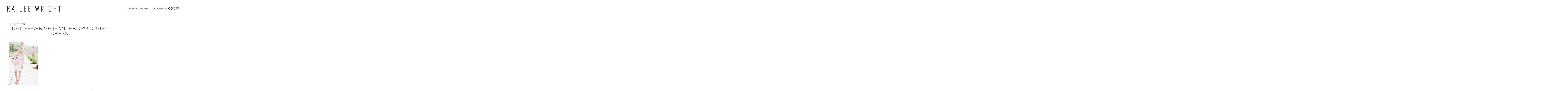

--- FILE ---
content_type: text/html; charset=UTF-8
request_url: https://www.kaileewright.com/spring-dresses/mep_8531/
body_size: 32889
content:
<!doctype html>
<html lang="en-US">

<head>
	<meta charset="UTF-8">
	<meta name="viewport" content="width=device-width, initial-scale=1">
	<meta name="p:domain_verify" content="183cf91e5bc97efa40a1cb29a10ec165"/>
	<link rel="profile" href="http://gmpg.org/xfn/11">
	<link rel="stylesheet" href="https://use.typekit.net/grf2ctt.css">
	<link rel="shortcut icon" href="https://www.kaileewright.com/wp-content/themes/kailee-wright/favicon.ico" />
	<svg xmlns="http://www.w3.org/2000/svg" style="display: none;">
	<symbol id="right-arrow" viewBox="0 0 31.49 31.49">
		<path d="M21.205,5.007c-0.429-0.444-1.143-0.444-1.587,0c-0.429,0.429-0.429,1.143,0,1.571l8.047,8.047H1.111 C0.492,14.626,0,15.118,0,15.737c0,0.619,0.492,1.127,1.111,1.127h26.554l-8.047,8.032c-0.429,0.444-0.429,1.159,0,1.587 c0.444,0.444,1.159,0.444,1.587,0l9.952-9.952c0.444-0.429,0.444-1.143,0-1.571L21.205,5.007z"/>
	</symbol>

	<symbol id="up-arrow" viewBox="0 0 23 23">
		<path transform="translate(11.000000, 11.000000) rotate(-90.000000) translate(-11.000000, -11.000000) translate(-0.500000, -0.500000)" d="M12.205,1.007 C11.776,0.563 11.062,0.563 10.618,1.007 C10.189,1.436 10.189,2.15 10.618,2.578 L18.665,10.625 L1.47814301,10.625 C0.859143006,10.626 0.200234075,11.118 0.200234075,11.737 C0.200234075,12.356 0.86900116,12.864 1.48800116,12.864 L18.665,12.864 L10.618,20.896 C10.189,21.34 10.189,22.055 10.618,22.483 C11.062,22.927 11.777,22.927 12.205,22.483 L22.157,12.531 C22.601,12.102 22.601,11.388 22.157,10.96 L12.205,1.007 Z"></path>
	</symbol>

	<symbol id="burger" viewBox="0 0 512 320">
		<path d="M501.333,0 C507.221,0 512.001,4.779 512.001,10.667 C512.001,16.555 507.222,21.334 501.334,21.334 L10.667,21.334 C4.779,21.334 0,16.555 0,10.667 C0,4.779 4.779,0 10.667,0 L501.333,0 Z M501.333,149.333 C507.221,149.333 512.001,154.112 512.001,160 C512.001,165.888 507.222,170.667 501.334,170.667 L10.667,170.667 C4.779,170.667 0,165.888 0,160 C0,154.112 4.779,149.333 10.667,149.333 L501.333,149.333 Z M501.333,298.667 C507.221,298.667 512,303.445 512.001,309.333 C512.001,315.221 507.222,320 501.334,320 L10.667,320 C4.779,320 0,315.221 0,309.333 C0,303.445 4.779,298.667 10.667,298.667 L501.333,298.667 Z" />
	</symbol>

	<symbol id="shopping-bag" viewBox="0 0 489 489">
		<path d="M440.1,422.7l-28-315.3c-0.6-7-6.5-12.3-13.4-12.3h-57.6C340.3,42.5,297.3,0,244.5,0s-95.8,42.5-96.6,95.1H90.3 c-7,0-12.8,5.3-13.4,12.3l-28,315.3c0,0.4-0.1,0.8-0.1,1.2c0,35.9,32.9,65.1,73.4,65.1h244.6c40.5,0,73.4-29.2,73.4-65.1 C440.2,423.5,440.2,423.1,440.1,422.7z M244.5,27c37.9,0,68.8,30.4,69.6,68.1H174.9C175.7,57.4,206.6,27,244.5,27z M366.8,462 H122.2c-25.4,0-46-16.8-46.4-37.5l26.8-302.3h45.2v41c0,7.5,6,13.5,13.5,13.5s13.5-6,13.5-13.5v-41h139.3v41 c0,7.5,6,13.5,13.5,13.5s13.5-6,13.5-13.5v-41h45.2l26.9,302.3C412.8,445.2,392.1,462,366.8,462z"/>
	</symbol>
	
	<symbol id="search" viewBox="0 0 451 451">
		<path d="M447.05,428l-109.6-109.6c29.4-33.8,47.2-77.9,47.2-126.1C384.65,86.2,298.35,0,192.35,0C86.25,0,0.05,86.3,0.05,192.3
		s86.3,192.3,192.3,192.3c48.2,0,92.3-17.8,126.1-47.2L428.05,447c2.6,2.6,6.1,4,9.5,4s6.9-1.3,9.5-4
		C452.25,441.8,452.25,433.2,447.05,428z M26.95,192.3c0-91.2,74.2-165.3,165.3-165.3c91.2,0,165.3,74.2,165.3,165.3
		s-74.1,165.4-165.3,165.4C101.15,357.7,26.95,283.5,26.95,192.3z"/>
	</symbol>

	<symbol id="plus" viewBox="0 0 143 144">
		<polygon stroke-width="10" points="73.4314221 70.6655617 142.772747 70.6655617 142.772747 73.6655617 73.4314221 73.6655617 73.4314221 143.006886 70.4314221 143.006886 70.4314221 73.6655617 0.427850759 73.6655617 0.427850759 70.6655617 70.4314221 70.6655617 70.4314221 0.661990368 73.4314221 0.661990368"></polygon>
	</symbol>

	<symbol id="close" viewBox="0 0 143 144">
		<polygon transform="rotate(-45.000000) translate(-100.000000, 5.000000)" stroke-width="10" points="103.431422 99.6655617 172.772747 99.6655617 172.772747 102.665562 103.431422 102.665562 103.431422 172.006886 100.431422 172.006886 100.431422 102.665562 30.4278508 102.665562 30.4278508 99.6655617 100.431422 99.6655617 100.431422 29.6619904 103.431422 29.6619904"></polygon>
	</symbol>

	<symbol id="share" viewBox="0 0 58.995 58.995">
		<path d="M39.927,41.929c-0.524,0.524-0.975,1.1-1.365,1.709l-17.28-10.489c0.457-1.144,0.716-2.388,0.716-3.693
		c0-1.305-0.259-2.549-0.715-3.693l17.284-10.409C40.342,18.142,43.454,20,46.998,20c5.514,0,10-4.486,10-10s-4.486-10-10-10
		s-10,4.486-10,10c0,1.256,0.243,2.454,0.667,3.562L20.358,23.985c-1.788-2.724-4.866-4.529-8.361-4.529c-5.514,0-10,4.486-10,10
		s4.486,10,10,10c3.495,0,6.572-1.805,8.36-4.529L37.661,45.43c-0.43,1.126-0.664,2.329-0.664,3.57c0,2.671,1.04,5.183,2.929,7.071
		c1.949,1.949,4.51,2.924,7.071,2.924s5.122-0.975,7.071-2.924c1.889-1.889,2.929-4.4,2.929-7.071s-1.04-5.183-2.929-7.071
		C50.169,38.029,43.826,38.029,39.927,41.929z M46.998,2c4.411,0,8,3.589,8,8s-3.589,8-8,8s-8-3.589-8-8S42.586,2,46.998,2z
		 M11.998,37.456c-4.411,0-8-3.589-8-8s3.589-8,8-8s8,3.589,8,8S16.409,37.456,11.998,37.456z M52.654,54.657
		c-3.119,3.119-8.194,3.119-11.313,0c-1.511-1.511-2.343-3.521-2.343-5.657s0.832-4.146,2.343-5.657
		c1.56-1.56,3.608-2.339,5.657-2.339s4.097,0.779,5.657,2.339c1.511,1.511,2.343,3.521,2.343,5.657S54.166,53.146,52.654,54.657z"/>
	</symbol>
</svg>	<meta name='robots' content='index, follow, max-image-preview:large, max-snippet:-1, max-video-preview:-1' />
	<style>img:is([sizes="auto" i], [sizes^="auto," i]) { contain-intrinsic-size: 3000px 1500px }</style>
	
	<!-- This site is optimized with the Yoast SEO plugin v24.6 - https://yoast.com/wordpress/plugins/seo/ -->
	<title>kailee-wright-anthropologie-dress - Kailee Wright</title>
	<link rel="canonical" href="https://www.kaileewright.com/spring-dresses/mep_8531/" />
	<meta property="og:locale" content="en_US" />
	<meta property="og:type" content="article" />
	<meta property="og:title" content="kailee-wright-anthropologie-dress - Kailee Wright" />
	<meta property="og:description" content="..." />
	<meta property="og:url" content="https://www.kaileewright.com/spring-dresses/mep_8531/" />
	<meta property="og:site_name" content="Kailee Wright" />
	<meta property="article:modified_time" content="2017-03-27T07:38:46+00:00" />
	<meta property="og:image" content="https://www.kaileewright.com/spring-dresses/mep_8531" />
	<meta property="og:image:width" content="1000" />
	<meta property="og:image:height" content="1500" />
	<meta property="og:image:type" content="image/jpeg" />
	<script type="application/ld+json" class="yoast-schema-graph">{"@context":"https://schema.org","@graph":[{"@type":"WebPage","@id":"https://www.kaileewright.com/spring-dresses/mep_8531/","url":"https://www.kaileewright.com/spring-dresses/mep_8531/","name":"kailee-wright-anthropologie-dress - Kailee Wright","isPartOf":{"@id":"https://www.kaileewright.com/#website"},"primaryImageOfPage":{"@id":"https://www.kaileewright.com/spring-dresses/mep_8531/#primaryimage"},"image":{"@id":"https://www.kaileewright.com/spring-dresses/mep_8531/#primaryimage"},"thumbnailUrl":"https://www.kaileewright.com/wp-content/uploads/2017/03/MEP_8531.jpg","datePublished":"2017-03-27T07:38:21+00:00","dateModified":"2017-03-27T07:38:46+00:00","breadcrumb":{"@id":"https://www.kaileewright.com/spring-dresses/mep_8531/#breadcrumb"},"inLanguage":"en-US","potentialAction":[{"@type":"ReadAction","target":["https://www.kaileewright.com/spring-dresses/mep_8531/"]}]},{"@type":"ImageObject","inLanguage":"en-US","@id":"https://www.kaileewright.com/spring-dresses/mep_8531/#primaryimage","url":"https://www.kaileewright.com/wp-content/uploads/2017/03/MEP_8531.jpg","contentUrl":"https://www.kaileewright.com/wp-content/uploads/2017/03/MEP_8531.jpg","width":1000,"height":1500,"caption":"kailee-wright-anthropologie-dress"},{"@type":"BreadcrumbList","@id":"https://www.kaileewright.com/spring-dresses/mep_8531/#breadcrumb","itemListElement":[{"@type":"ListItem","position":1,"name":"Home","item":"https://www.kaileewright.com/"},{"@type":"ListItem","position":2,"name":"Spring Dresses","item":"https://www.kaileewright.com/spring-dresses/"},{"@type":"ListItem","position":3,"name":"kailee-wright-anthropologie-dress"}]},{"@type":"WebSite","@id":"https://www.kaileewright.com/#website","url":"https://www.kaileewright.com/","name":"Kailee Wright","description":"","potentialAction":[{"@type":"SearchAction","target":{"@type":"EntryPoint","urlTemplate":"https://www.kaileewright.com/?s={search_term_string}"},"query-input":{"@type":"PropertyValueSpecification","valueRequired":true,"valueName":"search_term_string"}}],"inLanguage":"en-US"}]}</script>
	<!-- / Yoast SEO plugin. -->


<link rel='dns-prefetch' href='//use.fontawesome.com' />
<link rel="alternate" type="application/rss+xml" title="Kailee Wright &raquo; Feed" href="https://www.kaileewright.com/feed/" />
<link rel="alternate" type="application/rss+xml" title="Kailee Wright &raquo; Comments Feed" href="https://www.kaileewright.com/comments/feed/" />
<link rel="alternate" type="application/rss+xml" title="Kailee Wright &raquo; kailee-wright-anthropologie-dress Comments Feed" href="https://www.kaileewright.com/spring-dresses/mep_8531/feed/" />
		<!-- This site uses the Google Analytics by MonsterInsights plugin v8.1.0 - Using Analytics tracking - https://www.monsterinsights.com/ -->
							<script src="//www.googletagmanager.com/gtag/js?id=G-B4LEX30RSK"  type="text/javascript" data-cfasync="false" async></script>
			<script type="text/javascript" data-cfasync="false">
				var mi_version = '8.1.0';
				var mi_track_user = true;
				var mi_no_track_reason = '';
				
								var disableStrs = [
										'ga-disable-G-B4LEX30RSK',
														];

				/* Function to detect opted out users */
				function __gtagTrackerIsOptedOut() {
					for ( var index = 0; index < disableStrs.length; index++ ) {
						if ( document.cookie.indexOf( disableStrs[ index ] + '=true' ) > -1 ) {
							return true;
						}
					}

					return false;
				}

				/* Disable tracking if the opt-out cookie exists. */
				if ( __gtagTrackerIsOptedOut() ) {
					for ( var index = 0; index < disableStrs.length; index++ ) {
						window[ disableStrs[ index ] ] = true;
					}
				}

				/* Opt-out function */
				function __gtagTrackerOptout() {
					for ( var index = 0; index < disableStrs.length; index++ ) {
						document.cookie = disableStrs[ index ] + '=true; expires=Thu, 31 Dec 2099 23:59:59 UTC; path=/';
						window[ disableStrs[ index ] ] = true;
					}
				}

				if ( 'undefined' === typeof gaOptout ) {
					function gaOptout() {
						__gtagTrackerOptout();
					}
				}
								window.dataLayer = window.dataLayer || [];

				window.MonsterInsightsDualTracker = {
					helpers: {},
					trackers: {},
				};
				if ( mi_track_user ) {
					function __gtagDataLayer() {
						dataLayer.push( arguments );
					}

					function __gtagTracker( type, name, parameters ) {
						if ( type === 'event' ) {
															parameters.send_to = monsterinsights_frontend.v4_id;
								var hookName = name;
								if ( typeof parameters[ 'event_category' ] !== 'undefined' ) {
									hookName = parameters[ 'event_category' ] + ':' + name;
								}

								if ( typeof MonsterInsightsDualTracker.trackers[ hookName ] !== 'undefined' ) {
									MonsterInsightsDualTracker.trackers[ hookName ]( parameters );
								} else {
									__gtagDataLayer( 'event', name, parameters );
								}
							
													} else {
							__gtagDataLayer.apply( null, arguments );
						}
					}
					__gtagTracker( 'js', new Date() );
					__gtagTracker( 'set', {
						'developer_id.dZGIzZG' : true,
											} );
										__gtagTracker( 'config', 'G-B4LEX30RSK', {"forceSSL":"true"} );
															window.gtag = __gtagTracker;										(
						function () {
							/* https://developers.google.com/analytics/devguides/collection/analyticsjs/ */
							/* ga and __gaTracker compatibility shim. */
							var noopfn = function () {
								return null;
							};
							var newtracker = function () {
								return new Tracker();
							};
							var Tracker = function () {
								return null;
							};
							var p = Tracker.prototype;
							p.get = noopfn;
							p.set = noopfn;
							p.send = function (){
								var args = Array.prototype.slice.call(arguments);
								args.unshift( 'send' );
								__gaTracker.apply(null, args);
							};
							var __gaTracker = function () {
								var len = arguments.length;
								if ( len === 0 ) {
									return;
								}
								var f = arguments[len - 1];
								if ( typeof f !== 'object' || f === null || typeof f.hitCallback !== 'function' ) {
									if ( 'send' === arguments[0] ) {
										var hitConverted, hitObject = false, action;
										if ( 'event' === arguments[1] ) {
											if ( 'undefined' !== typeof arguments[3] ) {
												hitObject = {
													'eventAction': arguments[3],
													'eventCategory': arguments[2],
													'eventLabel': arguments[4],
													'value': arguments[5] ? arguments[5] : 1,
												}
											}
										}
										if ( 'pageview' === arguments[1] ) {
											if ( 'undefined' !== typeof arguments[2] ) {
												hitObject = {
													'eventAction': 'page_view',
													'page_path' : arguments[2],
												}
											}
										}
										if ( typeof arguments[2] === 'object' ) {
											hitObject = arguments[2];
										}
										if ( typeof arguments[5] === 'object' ) {
											Object.assign( hitObject, arguments[5] );
										}
										if ( 'undefined' !== typeof arguments[1].hitType ) {
											hitObject = arguments[1];
											if ( 'pageview' === hitObject.hitType ) {
												hitObject.eventAction = 'page_view';
											}
										}
										if ( hitObject ) {
											action = 'timing' === arguments[1].hitType ? 'timing_complete' : hitObject.eventAction;
											hitConverted = mapArgs( hitObject );
											__gtagTracker( 'event', action, hitConverted );
										}
									}
									return;
								}

								function mapArgs( args ) {
									var arg, hit = {};
									var gaMap = {
										'eventCategory': 'event_category',
										'eventAction': 'event_action',
										'eventLabel': 'event_label',
										'eventValue': 'event_value',
										'nonInteraction': 'non_interaction',
										'timingCategory': 'event_category',
										'timingVar': 'name',
										'timingValue': 'value',
										'timingLabel': 'event_label',
										'page' : 'page_path',
										'location' : 'page_location',
										'title' : 'page_title',
									};
									for ( arg in args ) {
																				if ( ! ( ! args.hasOwnProperty(arg) || ! gaMap.hasOwnProperty(arg) ) ) {
											hit[gaMap[arg]] = args[arg];
										} else {
											hit[arg] = args[arg];
										}
									}
									return hit;
								}

								try {
									f.hitCallback();
								} catch ( ex ) {
								}
							};
							__gaTracker.create = newtracker;
							__gaTracker.getByName = newtracker;
							__gaTracker.getAll = function () {
								return [];
							};
							__gaTracker.remove = noopfn;
							__gaTracker.loaded = true;
							window['__gaTracker'] = __gaTracker;
						}
					)();
									} else {
										console.log( "" );
					( function () {
							function __gtagTracker() {
								return null;
							}
							window['__gtagTracker'] = __gtagTracker;
							window['gtag'] = __gtagTracker;
					} )();
									}
			</script>
				<!-- / Google Analytics by MonsterInsights -->
		<script type="text/javascript">
/* <![CDATA[ */
window._wpemojiSettings = {"baseUrl":"https:\/\/s.w.org\/images\/core\/emoji\/15.0.3\/72x72\/","ext":".png","svgUrl":"https:\/\/s.w.org\/images\/core\/emoji\/15.0.3\/svg\/","svgExt":".svg","source":{"concatemoji":"https:\/\/www.kaileewright.com\/wp-includes\/js\/wp-emoji-release.min.js"}};
/*! This file is auto-generated */
!function(i,n){var o,s,e;function c(e){try{var t={supportTests:e,timestamp:(new Date).valueOf()};sessionStorage.setItem(o,JSON.stringify(t))}catch(e){}}function p(e,t,n){e.clearRect(0,0,e.canvas.width,e.canvas.height),e.fillText(t,0,0);var t=new Uint32Array(e.getImageData(0,0,e.canvas.width,e.canvas.height).data),r=(e.clearRect(0,0,e.canvas.width,e.canvas.height),e.fillText(n,0,0),new Uint32Array(e.getImageData(0,0,e.canvas.width,e.canvas.height).data));return t.every(function(e,t){return e===r[t]})}function u(e,t,n){switch(t){case"flag":return n(e,"\ud83c\udff3\ufe0f\u200d\u26a7\ufe0f","\ud83c\udff3\ufe0f\u200b\u26a7\ufe0f")?!1:!n(e,"\ud83c\uddfa\ud83c\uddf3","\ud83c\uddfa\u200b\ud83c\uddf3")&&!n(e,"\ud83c\udff4\udb40\udc67\udb40\udc62\udb40\udc65\udb40\udc6e\udb40\udc67\udb40\udc7f","\ud83c\udff4\u200b\udb40\udc67\u200b\udb40\udc62\u200b\udb40\udc65\u200b\udb40\udc6e\u200b\udb40\udc67\u200b\udb40\udc7f");case"emoji":return!n(e,"\ud83d\udc26\u200d\u2b1b","\ud83d\udc26\u200b\u2b1b")}return!1}function f(e,t,n){var r="undefined"!=typeof WorkerGlobalScope&&self instanceof WorkerGlobalScope?new OffscreenCanvas(300,150):i.createElement("canvas"),a=r.getContext("2d",{willReadFrequently:!0}),o=(a.textBaseline="top",a.font="600 32px Arial",{});return e.forEach(function(e){o[e]=t(a,e,n)}),o}function t(e){var t=i.createElement("script");t.src=e,t.defer=!0,i.head.appendChild(t)}"undefined"!=typeof Promise&&(o="wpEmojiSettingsSupports",s=["flag","emoji"],n.supports={everything:!0,everythingExceptFlag:!0},e=new Promise(function(e){i.addEventListener("DOMContentLoaded",e,{once:!0})}),new Promise(function(t){var n=function(){try{var e=JSON.parse(sessionStorage.getItem(o));if("object"==typeof e&&"number"==typeof e.timestamp&&(new Date).valueOf()<e.timestamp+604800&&"object"==typeof e.supportTests)return e.supportTests}catch(e){}return null}();if(!n){if("undefined"!=typeof Worker&&"undefined"!=typeof OffscreenCanvas&&"undefined"!=typeof URL&&URL.createObjectURL&&"undefined"!=typeof Blob)try{var e="postMessage("+f.toString()+"("+[JSON.stringify(s),u.toString(),p.toString()].join(",")+"));",r=new Blob([e],{type:"text/javascript"}),a=new Worker(URL.createObjectURL(r),{name:"wpTestEmojiSupports"});return void(a.onmessage=function(e){c(n=e.data),a.terminate(),t(n)})}catch(e){}c(n=f(s,u,p))}t(n)}).then(function(e){for(var t in e)n.supports[t]=e[t],n.supports.everything=n.supports.everything&&n.supports[t],"flag"!==t&&(n.supports.everythingExceptFlag=n.supports.everythingExceptFlag&&n.supports[t]);n.supports.everythingExceptFlag=n.supports.everythingExceptFlag&&!n.supports.flag,n.DOMReady=!1,n.readyCallback=function(){n.DOMReady=!0}}).then(function(){return e}).then(function(){var e;n.supports.everything||(n.readyCallback(),(e=n.source||{}).concatemoji?t(e.concatemoji):e.wpemoji&&e.twemoji&&(t(e.twemoji),t(e.wpemoji)))}))}((window,document),window._wpemojiSettings);
/* ]]> */
</script>
<link rel='stylesheet' id='sbi_styles-css' href='https://www.kaileewright.com/wp-content/plugins/instagram-feed-pro/css/sbi-styles.min.css' type='text/css' media='all' />
<style id='wp-emoji-styles-inline-css' type='text/css'>

	img.wp-smiley, img.emoji {
		display: inline !important;
		border: none !important;
		box-shadow: none !important;
		height: 1em !important;
		width: 1em !important;
		margin: 0 0.07em !important;
		vertical-align: -0.1em !important;
		background: none !important;
		padding: 0 !important;
	}
</style>
<link rel='stylesheet' id='wp-block-library-css' href='https://www.kaileewright.com/wp-includes/css/dist/block-library/style.min.css' type='text/css' media='all' />
<style id='classic-theme-styles-inline-css' type='text/css'>
/*! This file is auto-generated */
.wp-block-button__link{color:#fff;background-color:#32373c;border-radius:9999px;box-shadow:none;text-decoration:none;padding:calc(.667em + 2px) calc(1.333em + 2px);font-size:1.125em}.wp-block-file__button{background:#32373c;color:#fff;text-decoration:none}
</style>
<style id='global-styles-inline-css' type='text/css'>
:root{--wp--preset--aspect-ratio--square: 1;--wp--preset--aspect-ratio--4-3: 4/3;--wp--preset--aspect-ratio--3-4: 3/4;--wp--preset--aspect-ratio--3-2: 3/2;--wp--preset--aspect-ratio--2-3: 2/3;--wp--preset--aspect-ratio--16-9: 16/9;--wp--preset--aspect-ratio--9-16: 9/16;--wp--preset--color--black: #000000;--wp--preset--color--cyan-bluish-gray: #abb8c3;--wp--preset--color--white: #ffffff;--wp--preset--color--pale-pink: #f78da7;--wp--preset--color--vivid-red: #cf2e2e;--wp--preset--color--luminous-vivid-orange: #ff6900;--wp--preset--color--luminous-vivid-amber: #fcb900;--wp--preset--color--light-green-cyan: #7bdcb5;--wp--preset--color--vivid-green-cyan: #00d084;--wp--preset--color--pale-cyan-blue: #8ed1fc;--wp--preset--color--vivid-cyan-blue: #0693e3;--wp--preset--color--vivid-purple: #9b51e0;--wp--preset--gradient--vivid-cyan-blue-to-vivid-purple: linear-gradient(135deg,rgba(6,147,227,1) 0%,rgb(155,81,224) 100%);--wp--preset--gradient--light-green-cyan-to-vivid-green-cyan: linear-gradient(135deg,rgb(122,220,180) 0%,rgb(0,208,130) 100%);--wp--preset--gradient--luminous-vivid-amber-to-luminous-vivid-orange: linear-gradient(135deg,rgba(252,185,0,1) 0%,rgba(255,105,0,1) 100%);--wp--preset--gradient--luminous-vivid-orange-to-vivid-red: linear-gradient(135deg,rgba(255,105,0,1) 0%,rgb(207,46,46) 100%);--wp--preset--gradient--very-light-gray-to-cyan-bluish-gray: linear-gradient(135deg,rgb(238,238,238) 0%,rgb(169,184,195) 100%);--wp--preset--gradient--cool-to-warm-spectrum: linear-gradient(135deg,rgb(74,234,220) 0%,rgb(151,120,209) 20%,rgb(207,42,186) 40%,rgb(238,44,130) 60%,rgb(251,105,98) 80%,rgb(254,248,76) 100%);--wp--preset--gradient--blush-light-purple: linear-gradient(135deg,rgb(255,206,236) 0%,rgb(152,150,240) 100%);--wp--preset--gradient--blush-bordeaux: linear-gradient(135deg,rgb(254,205,165) 0%,rgb(254,45,45) 50%,rgb(107,0,62) 100%);--wp--preset--gradient--luminous-dusk: linear-gradient(135deg,rgb(255,203,112) 0%,rgb(199,81,192) 50%,rgb(65,88,208) 100%);--wp--preset--gradient--pale-ocean: linear-gradient(135deg,rgb(255,245,203) 0%,rgb(182,227,212) 50%,rgb(51,167,181) 100%);--wp--preset--gradient--electric-grass: linear-gradient(135deg,rgb(202,248,128) 0%,rgb(113,206,126) 100%);--wp--preset--gradient--midnight: linear-gradient(135deg,rgb(2,3,129) 0%,rgb(40,116,252) 100%);--wp--preset--font-size--small: 13px;--wp--preset--font-size--medium: 20px;--wp--preset--font-size--large: 36px;--wp--preset--font-size--x-large: 42px;--wp--preset--spacing--20: 0.44rem;--wp--preset--spacing--30: 0.67rem;--wp--preset--spacing--40: 1rem;--wp--preset--spacing--50: 1.5rem;--wp--preset--spacing--60: 2.25rem;--wp--preset--spacing--70: 3.38rem;--wp--preset--spacing--80: 5.06rem;--wp--preset--shadow--natural: 6px 6px 9px rgba(0, 0, 0, 0.2);--wp--preset--shadow--deep: 12px 12px 50px rgba(0, 0, 0, 0.4);--wp--preset--shadow--sharp: 6px 6px 0px rgba(0, 0, 0, 0.2);--wp--preset--shadow--outlined: 6px 6px 0px -3px rgba(255, 255, 255, 1), 6px 6px rgba(0, 0, 0, 1);--wp--preset--shadow--crisp: 6px 6px 0px rgba(0, 0, 0, 1);}:where(.is-layout-flex){gap: 0.5em;}:where(.is-layout-grid){gap: 0.5em;}body .is-layout-flex{display: flex;}.is-layout-flex{flex-wrap: wrap;align-items: center;}.is-layout-flex > :is(*, div){margin: 0;}body .is-layout-grid{display: grid;}.is-layout-grid > :is(*, div){margin: 0;}:where(.wp-block-columns.is-layout-flex){gap: 2em;}:where(.wp-block-columns.is-layout-grid){gap: 2em;}:where(.wp-block-post-template.is-layout-flex){gap: 1.25em;}:where(.wp-block-post-template.is-layout-grid){gap: 1.25em;}.has-black-color{color: var(--wp--preset--color--black) !important;}.has-cyan-bluish-gray-color{color: var(--wp--preset--color--cyan-bluish-gray) !important;}.has-white-color{color: var(--wp--preset--color--white) !important;}.has-pale-pink-color{color: var(--wp--preset--color--pale-pink) !important;}.has-vivid-red-color{color: var(--wp--preset--color--vivid-red) !important;}.has-luminous-vivid-orange-color{color: var(--wp--preset--color--luminous-vivid-orange) !important;}.has-luminous-vivid-amber-color{color: var(--wp--preset--color--luminous-vivid-amber) !important;}.has-light-green-cyan-color{color: var(--wp--preset--color--light-green-cyan) !important;}.has-vivid-green-cyan-color{color: var(--wp--preset--color--vivid-green-cyan) !important;}.has-pale-cyan-blue-color{color: var(--wp--preset--color--pale-cyan-blue) !important;}.has-vivid-cyan-blue-color{color: var(--wp--preset--color--vivid-cyan-blue) !important;}.has-vivid-purple-color{color: var(--wp--preset--color--vivid-purple) !important;}.has-black-background-color{background-color: var(--wp--preset--color--black) !important;}.has-cyan-bluish-gray-background-color{background-color: var(--wp--preset--color--cyan-bluish-gray) !important;}.has-white-background-color{background-color: var(--wp--preset--color--white) !important;}.has-pale-pink-background-color{background-color: var(--wp--preset--color--pale-pink) !important;}.has-vivid-red-background-color{background-color: var(--wp--preset--color--vivid-red) !important;}.has-luminous-vivid-orange-background-color{background-color: var(--wp--preset--color--luminous-vivid-orange) !important;}.has-luminous-vivid-amber-background-color{background-color: var(--wp--preset--color--luminous-vivid-amber) !important;}.has-light-green-cyan-background-color{background-color: var(--wp--preset--color--light-green-cyan) !important;}.has-vivid-green-cyan-background-color{background-color: var(--wp--preset--color--vivid-green-cyan) !important;}.has-pale-cyan-blue-background-color{background-color: var(--wp--preset--color--pale-cyan-blue) !important;}.has-vivid-cyan-blue-background-color{background-color: var(--wp--preset--color--vivid-cyan-blue) !important;}.has-vivid-purple-background-color{background-color: var(--wp--preset--color--vivid-purple) !important;}.has-black-border-color{border-color: var(--wp--preset--color--black) !important;}.has-cyan-bluish-gray-border-color{border-color: var(--wp--preset--color--cyan-bluish-gray) !important;}.has-white-border-color{border-color: var(--wp--preset--color--white) !important;}.has-pale-pink-border-color{border-color: var(--wp--preset--color--pale-pink) !important;}.has-vivid-red-border-color{border-color: var(--wp--preset--color--vivid-red) !important;}.has-luminous-vivid-orange-border-color{border-color: var(--wp--preset--color--luminous-vivid-orange) !important;}.has-luminous-vivid-amber-border-color{border-color: var(--wp--preset--color--luminous-vivid-amber) !important;}.has-light-green-cyan-border-color{border-color: var(--wp--preset--color--light-green-cyan) !important;}.has-vivid-green-cyan-border-color{border-color: var(--wp--preset--color--vivid-green-cyan) !important;}.has-pale-cyan-blue-border-color{border-color: var(--wp--preset--color--pale-cyan-blue) !important;}.has-vivid-cyan-blue-border-color{border-color: var(--wp--preset--color--vivid-cyan-blue) !important;}.has-vivid-purple-border-color{border-color: var(--wp--preset--color--vivid-purple) !important;}.has-vivid-cyan-blue-to-vivid-purple-gradient-background{background: var(--wp--preset--gradient--vivid-cyan-blue-to-vivid-purple) !important;}.has-light-green-cyan-to-vivid-green-cyan-gradient-background{background: var(--wp--preset--gradient--light-green-cyan-to-vivid-green-cyan) !important;}.has-luminous-vivid-amber-to-luminous-vivid-orange-gradient-background{background: var(--wp--preset--gradient--luminous-vivid-amber-to-luminous-vivid-orange) !important;}.has-luminous-vivid-orange-to-vivid-red-gradient-background{background: var(--wp--preset--gradient--luminous-vivid-orange-to-vivid-red) !important;}.has-very-light-gray-to-cyan-bluish-gray-gradient-background{background: var(--wp--preset--gradient--very-light-gray-to-cyan-bluish-gray) !important;}.has-cool-to-warm-spectrum-gradient-background{background: var(--wp--preset--gradient--cool-to-warm-spectrum) !important;}.has-blush-light-purple-gradient-background{background: var(--wp--preset--gradient--blush-light-purple) !important;}.has-blush-bordeaux-gradient-background{background: var(--wp--preset--gradient--blush-bordeaux) !important;}.has-luminous-dusk-gradient-background{background: var(--wp--preset--gradient--luminous-dusk) !important;}.has-pale-ocean-gradient-background{background: var(--wp--preset--gradient--pale-ocean) !important;}.has-electric-grass-gradient-background{background: var(--wp--preset--gradient--electric-grass) !important;}.has-midnight-gradient-background{background: var(--wp--preset--gradient--midnight) !important;}.has-small-font-size{font-size: var(--wp--preset--font-size--small) !important;}.has-medium-font-size{font-size: var(--wp--preset--font-size--medium) !important;}.has-large-font-size{font-size: var(--wp--preset--font-size--large) !important;}.has-x-large-font-size{font-size: var(--wp--preset--font-size--x-large) !important;}
:where(.wp-block-post-template.is-layout-flex){gap: 1.25em;}:where(.wp-block-post-template.is-layout-grid){gap: 1.25em;}
:where(.wp-block-columns.is-layout-flex){gap: 2em;}:where(.wp-block-columns.is-layout-grid){gap: 2em;}
:root :where(.wp-block-pullquote){font-size: 1.5em;line-height: 1.6;}
</style>
<link rel='stylesheet' id='jpibfi-style-css' href='https://www.kaileewright.com/wp-content/plugins/jquery-pin-it-button-for-images/css/client.css' type='text/css' media='all' />
<link rel='stylesheet' id='jessa-style-css' href='https://www.kaileewright.com/wp-content/themes/kailee-wright/style.css' type='text/css' media='all' />
<link rel='stylesheet' id='smash-style-css' href='https://www.kaileewright.com/wp-content/themes/kailee-wright/styles/style.css' type='text/css' media='all' />
<link rel='stylesheet' id='slick-style-css' href='https://www.kaileewright.com/wp-content/themes/kailee-wright/js/slick/slick.css' type='text/css' media='all' />
<link rel='stylesheet' id='slick-theme-style-css' href='https://www.kaileewright.com/wp-content/themes/kailee-wright/js/slick/slick-theme.css' type='text/css' media='all' />
<link rel='stylesheet' id='fontawesome-style-css' href='https://use.fontawesome.com/releases/v5.15.2/css/all.css' type='text/css' media='all' />
<script type="text/javascript" id="monsterinsights-frontend-script-js-extra">
/* <![CDATA[ */
var monsterinsights_frontend = {"js_events_tracking":"true","download_extensions":"doc,pdf,ppt,zip,xls,docx,pptx,xlsx","inbound_paths":"[]","home_url":"https:\/\/www.kaileewright.com","hash_tracking":"false","ua":"","v4_id":"G-B4LEX30RSK"};
/* ]]> */
</script>
<script type="text/javascript" src="https://www.kaileewright.com/wp-content/plugins/google-analytics-for-wordpress/assets/js/frontend-gtag.min.js" id="monsterinsights-frontend-script-js"></script>
<script type="text/javascript" src="https://www.kaileewright.com/wp-includes/js/jquery/jquery.min.js" id="jquery-core-js"></script>
<script type="text/javascript" src="https://www.kaileewright.com/wp-includes/js/jquery/jquery-migrate.min.js" id="jquery-migrate-js"></script>
<link rel="https://api.w.org/" href="https://www.kaileewright.com/wp-json/" /><link rel="alternate" title="JSON" type="application/json" href="https://www.kaileewright.com/wp-json/wp/v2/media/8272" /><link rel="EditURI" type="application/rsd+xml" title="RSD" href="https://www.kaileewright.com/xmlrpc.php?rsd" />
<meta name="generator" content="WordPress 6.7.2" />
<link rel='shortlink' href='https://www.kaileewright.com/?p=8272' />
<link rel="alternate" title="oEmbed (JSON)" type="application/json+oembed" href="https://www.kaileewright.com/wp-json/oembed/1.0/embed?url=https%3A%2F%2Fwww.kaileewright.com%2Fspring-dresses%2Fmep_8531%2F" />
<link rel="alternate" title="oEmbed (XML)" type="text/xml+oembed" href="https://www.kaileewright.com/wp-json/oembed/1.0/embed?url=https%3A%2F%2Fwww.kaileewright.com%2Fspring-dresses%2Fmep_8531%2F&#038;format=xml" />
<style type="text/css">
	a.pinit-button.custom span {
	background-image: url("https://www.kaileewright.com/wp-content/uploads/2019/04/pinit.png");	}

	.pinit-hover {
		opacity: 0.8 !important;
		filter: alpha(opacity=80) !important;
	}
	a.pinit-button {
	border-bottom: 0 !important;
	box-shadow: none !important;
	margin-bottom: 0 !important;
}
a.pinit-button::after {
    display: none;
}</style>
		<svg xmlns="http://www.w3.org/2000/svg" style="display: none;">
	<symbol id="right-arrow" viewBox="0 0 31.49 31.49">
		<path fill="currentColor" d="M21.205,5.007c-0.429-0.444-1.143-0.444-1.587,0c-0.429,0.429-0.429,1.143,0,1.571l8.047,8.047H1.111 C0.492,14.626,0,15.118,0,15.737c0,0.619,0.492,1.127,1.111,1.127h26.554l-8.047,8.032c-0.429,0.444-0.429,1.159,0,1.587 c0.444,0.444,1.159,0.444,1.587,0l9.952-9.952c0.444-0.429,0.444-1.143,0-1.571L21.205,5.007z"/>
	</symbol>
	
    <symbol id="left-arrow" viewBox="0 0 448 512">
        <path fill="currentColor" d="M231.536 475.535l7.071-7.07c4.686-4.686 4.686-12.284 0-16.971L60.113 273H436c6.627 0 12-5.373 12-12v-10c0-6.627-5.373-12-12-12H60.113L238.607 60.506c4.686-4.686 4.686-12.284 0-16.971l-7.071-7.07c-4.686-4.686-12.284-4.686-16.97 0L3.515 247.515c-4.686 4.686-4.686 12.284 0 16.971l211.051 211.05c4.686 4.686 12.284 4.686 16.97-.001z" />
	</symbol>

	<symbol id="up-arrow" viewBox="0 0 23 23">
		<path fill="currentColor" transform="translate(11.000000, 11.000000) rotate(-90.000000) translate(-11.000000, -11.000000) translate(-0.500000, -0.500000)" d="M12.205,1.007 C11.776,0.563 11.062,0.563 10.618,1.007 C10.189,1.436 10.189,2.15 10.618,2.578 L18.665,10.625 L1.47814301,10.625 C0.859143006,10.626 0.200234075,11.118 0.200234075,11.737 C0.200234075,12.356 0.86900116,12.864 1.48800116,12.864 L18.665,12.864 L10.618,20.896 C10.189,21.34 10.189,22.055 10.618,22.483 C11.062,22.927 11.777,22.927 12.205,22.483 L22.157,12.531 C22.601,12.102 22.601,11.388 22.157,10.96 L12.205,1.007 Z"></path>
	</symbol>
	
    <symbol id="down-arrow" viewBox="0 0 23 23">
		<path fill="currentColor" transform="translate(11.000000, 11.000000) rotate(-270.000000) translate(-11.000000, -11.000000) translate(-0.500000, -0.500000)" d="M12.6319515,0.716648888 C12.2029515,0.272648888 11.4889515,0.272648888 11.0449515,0.716648888 C10.6159515,1.14564889 10.6159515,1.85964889 11.0449515,2.28764889 L19.0919515,10.3346489 L1.90509452,10.3346489 C1.28609452,10.3356489 0.627185586,10.8276489 0.627185586,11.4466489 C0.627185586,12.0656489 1.29595267,12.5736489 1.91495267,12.5736489 L19.0919515,12.5736489 L11.0449515,20.6056489 C10.6159515,21.0496489 10.6159515,21.7646489 11.0449515,22.1926489 C11.4889515,22.6366489 12.2039515,22.6366489 12.6319515,22.1926489 L22.5839515,12.2406489 C23.0279515,11.8116489 23.0279515,11.0976489 22.5839515,10.6696489 L12.6319515,0.716648888 Z"></path>
	</symbol>
    
    <symbol id="long-arrow-left" viewBox="0 0 448 512">
        <path fill="currentColor" d="M136.97 380.485l7.071-7.07c4.686-4.686 4.686-12.284 0-16.971L60.113 273H436c6.627 0 12-5.373 12-12v-10c0-6.627-5.373-12-12-12H60.113l83.928-83.444c4.686-4.686 4.686-12.284 0-16.971l-7.071-7.07c-4.686-4.686-12.284-4.686-16.97 0l-116.485 116c-4.686 4.686-4.686 12.284 0 16.971l116.485 116c4.686 4.686 12.284 4.686 16.97-.001z" class=""></path>
	</symbol>
    
    <symbol id="long-arrow-right" viewBox="0 0 448 512">
        <path fill="currentColor" d="M311.03 131.515l-7.071 7.07c-4.686 4.686-4.686 12.284 0 16.971L387.887 239H12c-6.627 0-12 5.373-12 12v10c0 6.627 5.373 12 12 12h375.887l-83.928 83.444c-4.686 4.686-4.686 12.284 0 16.971l7.071 7.07c4.686 4.686 12.284 4.686 16.97 0l116.485-116c4.686-4.686 4.686-12.284 0-16.971L328 131.515c-4.686-4.687-12.284-4.687-16.97 0z" class=""></path>
	</symbol>

    <symbol id="up-angle" viewBox="0 0 13 8">
		<g transform="translate(6.500000, 4.000000) rotate(-180.000000) translate(-6.500000, -4.000000) " fill="currentColor" fill-rule="nonzero">
            <path d="M11.916684,0.6244686 L6.782627,6.0771538 L1.518086,0.6103552 C1.329874,0.4149116 1.018859,0.4090497 0.823415,0.5972624 C0.822365,0.5982733 0.82132,0.5992889 0.820279,0.6003091 L0.820279,0.6003091 C0.624274,0.792454 0.619736,1.1066597 0.810112,1.3043842 L6.057728,6.7545758 C6.440789,7.1524238 7.07384,7.1644113 7.471688,6.7813507 C7.482286,6.771147 7.492657,6.7607107 7.502794,6.7500494 L12.660091,1.3260652 C12.854347,1.1217638 12.846204,0.798669 12.641903,0.6044127 C12.641443,0.603976 12.640983,0.6035401 12.640522,0.6031051 L12.640522,0.6031051 C12.434973,0.4091151 12.111082,0.4184857 11.917092,0.6240349 C11.916956,0.6241794 11.91682,0.624324 11.916684,0.6244686 Z" id="Path"></path>
        </g>
	</symbol>
	
	<symbol id="down-angle" viewBox="0 0 13 8">
		<path transform="translate(-507.000000, -24.000000)" fill="currentColor" d="M518.916684,24.6244686 L513.782627,30.0771538 L508.518086,24.6103552 C508.329874,24.4149116 508.018859,24.4090497 507.823415,24.5972624 C507.822365,24.5982733 507.82132,24.5992889 507.820279,24.6003091 L507.820279,24.6003091 C507.624274,24.792454 507.619736,25.1066597 507.810112,25.3043842 L513.057728,30.7545758 C513.440789,31.1524238 514.07384,31.1644113 514.471688,30.7813507 C514.482286,30.771147 514.492657,30.7607107 514.502794,30.7500494 L519.660091,25.3260652 C519.854347,25.1217638 519.846204,24.798669 519.641903,24.6044127 C519.641443,24.603976 519.640983,24.6035401 519.640522,24.6031051 L519.640522,24.6031051 C519.434973,24.4091151 519.111082,24.4184857 518.917092,24.6240349 C518.916956,24.6241794 518.91682,24.624324 518.916684,24.6244686 Z"></path>
	</symbol>

    <symbol id="left-angle" viewBox="0 0 17 25" version="1.1" xmlns="http://www.w3.org/2000/svg" xmlns:xlink="http://www.w3.org/1999/xlink">
        <g stroke="none" stroke-width="1" fill="none" fill-rule="evenodd">
            <g transform="translate(-1232.000000, -3594.000000)" fill="currentColor">
                <g transform="translate(0.000000, 3298.000000)">
                    <g transform="translate(24.000000, 59.000000)">
                        <g transform="translate(1168.000000, 220.000000)">
                            <polygon transform="translate(48.253676, 29.274001) rotate(-180.000000) translate(-48.253676, -29.274001) " points="41.2365271 17 40 18.5564321 53.3189464 29.2778329 40 39.9996164 41.2365271 41.5480011 56.507352 29.2758373"></polygon>
                        </g>
                    </g>
                </g>
            </g>
        </g>
    </symbol>

    <svg id="right-angle" viewBox="0 0 17 25" version="1.1" xmlns="http://www.w3.org/2000/svg" xmlns:xlink="http://www.w3.org/1999/xlink">
        <g stroke="none" stroke-width="1" fill="none" fill-rule="evenodd">
            <g transform="translate(-1232.000000, -3594.000000)" fill="currentColor">
                <g transform="translate(0.000000, 3298.000000)">
                    <g transform="translate(24.000000, 59.000000)">
                        <g transform="translate(1168.000000, 220.000000)">
                            <polygon points="41.2365271 17 40 18.5564321 53.3189464 29.2778329 40 39.9996164 41.2365271 41.5480011 56.507352 29.2758373"></polygon>
                        </g>
                    </g>
                </g>
            </g>
        </g>
    </svg>

	<symbol id="burger" viewBox="0 0 512 320">
		<path fill="currentColor" d="M501.333,0 C507.221,0 512.001,4.779 512.001,10.667 C512.001,16.555 507.222,21.334 501.334,21.334 L10.667,21.334 C4.779,21.334 0,16.555 0,10.667 C0,4.779 4.779,0 10.667,0 L501.333,0 Z M501.333,149.333 C507.221,149.333 512.001,154.112 512.001,160 C512.001,165.888 507.222,170.667 501.334,170.667 L10.667,170.667 C4.779,170.667 0,165.888 0,160 C0,154.112 4.779,149.333 10.667,149.333 L501.333,149.333 Z M501.333,298.667 C507.221,298.667 512,303.445 512.001,309.333 C512.001,315.221 507.222,320 501.334,320 L10.667,320 C4.779,320 0,315.221 0,309.333 C0,303.445 4.779,298.667 10.667,298.667 L501.333,298.667 Z" />
	</symbol>

	<symbol id="shopping-bag" viewBox="0 0 13 15">
        <path fill-rule="evenodd" clip-rule="evenodd" d="M5.11983 2.36858C4.7231 2.75928 4.50023 3.28918 4.50023 3.84172V5H8.73105V6.29167C8.73105 6.40217 8.77563 6.50815 8.85497 6.58629C8.93432 6.66443 9.04193 6.70833 9.15414 6.70833C9.26635 6.70833 9.37397 6.66443 9.45331 6.58629C9.53265 6.50815 9.57723 6.40217 9.57723 6.29167V5.00005H8.73111V3.84172C8.73111 3.28918 8.50823 2.75928 8.11151 2.36858C7.71479 1.97788 7.17672 1.75838 6.61567 1.75838C6.05462 1.75838 5.51655 1.97788 5.11983 2.36858ZM9.57728 5V3.84172C9.57728 3.45869 9.50068 3.07942 9.35184 2.72556C9.20301 2.37169 8.98486 2.05016 8.70985 1.77932C8.43483 1.50848 8.10835 1.29364 7.74903 1.14707C7.38971 1.00049 7.00459 0.925049 6.61567 0.925049C6.22674 0.925049 5.84163 1.00049 5.48231 1.14707C5.12299 1.29364 4.7965 1.50848 4.52149 1.77932C4.24648 2.05016 4.02833 2.37169 3.87949 2.72556C3.73066 3.07942 3.65405 3.45869 3.65405 3.84172V5.00005H4.50017V6.29167C4.50017 6.40217 4.4556 6.50815 4.37625 6.58629C4.29691 6.66443 4.1893 6.70833 4.07709 6.70833C3.96488 6.70833 3.85726 6.66443 3.77792 6.58629C3.69857 6.50815 3.654 6.40217 3.654 6.29167V5H0.692383V13.3333C0.692383 13.5543 0.781533 13.7663 0.940222 13.9226C1.09891 14.0789 1.31414 14.1667 1.53856 14.1667H11.6927C11.9171 14.1667 12.1323 14.0789 12.291 13.9226C12.4497 13.7663 12.5388 13.5543 12.5388 13.3333V5H9.57728Z" fill="currentColor"/>
	</symbol>
	
	<symbol id="search" viewBox="0 0 451 451">
		<path fill="currentColor" d="M447.05,428l-109.6-109.6c29.4-33.8,47.2-77.9,47.2-126.1C384.65,86.2,298.35,0,192.35,0C86.25,0,0.05,86.3,0.05,192.3
		s86.3,192.3,192.3,192.3c48.2,0,92.3-17.8,126.1-47.2L428.05,447c2.6,2.6,6.1,4,9.5,4s6.9-1.3,9.5-4
		C452.25,441.8,452.25,433.2,447.05,428z M26.95,192.3c0-91.2,74.2-165.3,165.3-165.3c91.2,0,165.3,74.2,165.3,165.3
		s-74.1,165.4-165.3,165.4C101.15,357.7,26.95,283.5,26.95,192.3z"/>
	</symbol>

	<symbol id="plus" viewBox="0 0 384 512">
		<path fill="currentColor" d="M376 232H216V72c0-4.42-3.58-8-8-8h-32c-4.42 0-8 3.58-8 8v160H8c-4.42 0-8 3.58-8 8v32c0 4.42 3.58 8 8 8h160v160c0 4.42 3.58 8 8 8h32c4.42 0 8-3.58 8-8V280h160c4.42 0 8-3.58 8-8v-32c0-4.42-3.58-8-8-8z" class=""></path>
	</symbol>
	
    <symbol id="plus-thin" viewBox="0 0 143 144">
		<polygon fill="currentColor" stroke-width="10" points="73.4314221 70.6655617 142.772747 70.6655617 142.772747 73.6655617 73.4314221 73.6655617 73.4314221 143.006886 70.4314221 143.006886 70.4314221 73.6655617 0.427850759 73.6655617 0.427850759 70.6655617 70.4314221 70.6655617 70.4314221 0.661990368 73.4314221 0.661990368"></polygon>
	</symbol>

    <symbol id="plus-bold" viewBox="0 0 147 148">
		<path fill="currentColor" d="M74.4314221,69.6655617 L143.772747,69.6655617 L143.772747,74.6655617 L74.4314221,74.6655617 L74.4314221,144.006886 L69.4314221,144.006886 L69.4314221,74.6655617 L-0.572149241,74.6655617 L-0.572149241,69.6655617 L69.4314221,69.6655617 L69.4314221,-0.338009632 L74.4314221,-0.338009632 L74.4314221,69.6655617 Z"></path>
	</symbol>

	<symbol id="close" viewBox="0 0 143 144">
		<polygon stroke="currentColor" transform="rotate(-45.000000) translate(-100.000000, 5.000000)" stroke-width="10" points="103.431422 99.6655617 172.772747 99.6655617 172.772747 102.665562 103.431422 102.665562 103.431422 172.006886 100.431422 172.006886 100.431422 102.665562 30.4278508 102.665562 30.4278508 99.6655617 100.431422 99.6655617 100.431422 29.6619904 103.431422 29.6619904"></polygon>
	</symbol>

	<symbol id="share" viewBox="0 0 58.995 58.995">
		<path d="M39.927,41.929c-0.524,0.524-0.975,1.1-1.365,1.709l-17.28-10.489c0.457-1.144,0.716-2.388,0.716-3.693
		c0-1.305-0.259-2.549-0.715-3.693l17.284-10.409C40.342,18.142,43.454,20,46.998,20c5.514,0,10-4.486,10-10s-4.486-10-10-10
		s-10,4.486-10,10c0,1.256,0.243,2.454,0.667,3.562L20.358,23.985c-1.788-2.724-4.866-4.529-8.361-4.529c-5.514,0-10,4.486-10,10
		s4.486,10,10,10c3.495,0,6.572-1.805,8.36-4.529L37.661,45.43c-0.43,1.126-0.664,2.329-0.664,3.57c0,2.671,1.04,5.183,2.929,7.071
		c1.949,1.949,4.51,2.924,7.071,2.924s5.122-0.975,7.071-2.924c1.889-1.889,2.929-4.4,2.929-7.071s-1.04-5.183-2.929-7.071
		C50.169,38.029,43.826,38.029,39.927,41.929z M46.998,2c4.411,0,8,3.589,8,8s-3.589,8-8,8s-8-3.589-8-8S42.586,2,46.998,2z
		 M11.998,37.456c-4.411,0-8-3.589-8-8s3.589-8,8-8s8,3.589,8,8S16.409,37.456,11.998,37.456z M52.654,54.657
		c-3.119,3.119-8.194,3.119-11.313,0c-1.511-1.511-2.343-3.521-2.343-5.657s0.832-4.146,2.343-5.657
		c1.56-1.56,3.608-2.339,5.657-2.339s4.097,0.779,5.657,2.339c1.511,1.511,2.343,3.521,2.343,5.657S54.166,53.146,52.654,54.657z"/>
	</symbol>
	
    <symbol id="link" viewBox="0 0 512 512">
		<path fill="currentColor" d="M314.222 197.78c51.091 51.091 54.377 132.287 9.75 187.16-6.242 7.73-2.784 3.865-84.94 86.02-54.696 54.696-143.266 54.745-197.99 0-54.711-54.69-54.734-143.255 0-197.99 32.773-32.773 51.835-51.899 63.409-63.457 7.463-7.452 20.331-2.354 20.486 8.192a173.31 173.31 0 0 0 4.746 37.828c.966 4.029-.272 8.269-3.202 11.198L80.632 312.57c-32.755 32.775-32.887 85.892 0 118.8 32.775 32.755 85.892 32.887 118.8 0l75.19-75.2c32.718-32.725 32.777-86.013 0-118.79a83.722 83.722 0 0 0-22.814-16.229c-4.623-2.233-7.182-7.25-6.561-12.346 1.356-11.122 6.296-21.885 14.815-30.405l4.375-4.375c3.625-3.626 9.177-4.594 13.76-2.294 12.999 6.524 25.187 15.211 36.025 26.049zM470.958 41.04c-54.724-54.745-143.294-54.696-197.99 0-82.156 82.156-78.698 78.29-84.94 86.02-44.627 54.873-41.341 136.069 9.75 187.16 10.838 10.838 23.026 19.525 36.025 26.049 4.582 2.3 10.134 1.331 13.76-2.294l4.375-4.375c8.52-8.519 13.459-19.283 14.815-30.405.621-5.096-1.938-10.113-6.561-12.346a83.706 83.706 0 0 1-22.814-16.229c-32.777-32.777-32.718-86.065 0-118.79l75.19-75.2c32.908-32.887 86.025-32.755 118.8 0 32.887 32.908 32.755 86.025 0 118.8l-45.848 45.84c-2.93 2.929-4.168 7.169-3.202 11.198a173.31 173.31 0 0 1 4.746 37.828c.155 10.546 13.023 15.644 20.486 8.192 11.574-11.558 30.636-30.684 63.409-63.457 54.733-54.735 54.71-143.3-.001-197.991z" class=""></path>
	</symbol>
    
    <symbol id="ltki" viewBox="0 0 128 128">
		<path d="M90.8996 51.6002L78.8996 40.7002L63.9996 54.1002L49.0996 40.7002L37.0996 51.6002V67.5002L63.9996 91.7002L90.8996 67.5002V51.6002Z" fill="currentColor"/>
        <path d="M91.6004 97.2998C82.8004 104.6 71.5004 108.1 60.2004 107.1L43.4004 124C61.1004 130 80.9004 128.1 97.1004 118.1L91.6004 97.2998Z" fill="currentColor"/>
        <path d="M79.0996 23.4998C81.5996 24.3998 84.0996 25.5998 86.3996 27.0998C93.7996 31.5998 99.3996 37.9998 102.9 45.2998L126 50.9998C123.6 39.2998 117.8 28.1998 108.7 19.0998C104.3 14.6998 99.3996 11.0998 94.1996 8.2998L79.0996 23.4998Z" fill="currentColor"/>
        <path d="M106.4 55.5996C108.4 65.7996 106.8 76.7996 100.9 86.3996C100.3 87.3996 99.7 88.2996 99 89.1996L105.1 112.2C106.4 111.1 107.7 109.9 108.9 108.7C122 95.4996 128.1 77.9996 127.3 60.6996L106.4 55.5996Z" fill="currentColor"/>
        <path d="M36.3004 30.8996C45.3004 23.2996 57.1004 19.7996 68.6004 21.0996L85.2004 4.29959C67.2004 -2.00041 47.0004 -0.10041 30.4004 10.1996L36.3004 30.8996Z" fill="currentColor"/>
        <path d="M49.4992 104.7C46.7992 103.7 44.0992 102.5 41.4992 100.9C33.8992 96.3 28.1992 89.6 24.6992 82.1L1.69922 76C3.99922 88.1 9.79922 99.6 19.1992 109C23.7992 113.5 28.7992 117.2 34.1992 120.1L49.4992 104.7Z" fill="currentColor"/>
        <path d="M21.4999 71.7002C19.6999 61.7002 21.3999 51.0002 27.0999 41.6002C27.6999 40.7002 28.2999 39.7002 28.8999 38.9002L22.4999 16.2002C21.2999 17.2002 20.1999 18.3002 19.0999 19.4002C6.29988 32.3002 0.0998793 49.4002 0.699879 66.3002L21.4999 71.7002Z" fill="currentColor"/>
	</symbol>

    <symbol id="logo" viewBox="0 0 27 19">
        <path d="M0.620075 19V0.54656H2.36748V10.2741L7.29804 0.54656H8.96753L5.14996 8.47108L9.78002 19H8.05487L3.85889 9.38373L2.36748 12.144V19H0.620075ZM14.882 19L11.7433 0.55769L13.2347 0.54656L15.6611 15.5275L18.4547 0.824808H19.8905L22.7286 15.5497L24.988 0.54656H26.4571L23.4743 19H22.1164L19.1893 3.76311L16.2844 19H14.882Z" fill="black"/>
    </symbol>
    
    <symbol id="contact" viewBox="0 0 576 512">
        <path fill="currentColor" d="M560.83 135.96l-24.79-24.79c-20.23-20.24-53-20.26-73.26 0L384 189.72v-57.75c0-12.7-5.1-25-14.1-33.99L286.02 14.1c-9-9-21.2-14.1-33.89-14.1H47.99C21.5.1 0 21.6 0 48.09v415.92C0 490.5 21.5 512 47.99 512h288.02c26.49 0 47.99-21.5 47.99-47.99v-80.54c6.29-4.68 12.62-9.35 18.18-14.95l158.64-159.3c9.79-9.78 15.17-22.79 15.17-36.63s-5.38-26.84-15.16-36.63zM256.03 32.59c2.8.7 5.3 2.1 7.4 4.2l83.88 83.88c2.1 2.1 3.5 4.6 4.2 7.4h-95.48V32.59zm95.98 431.42c0 8.8-7.2 16-16 16H47.99c-8.8 0-16-7.2-16-16V48.09c0-8.8 7.2-16.09 16-16.09h176.04v104.07c0 13.3 10.7 23.93 24 23.93h103.98v61.53l-48.51 48.24c-30.14 29.96-47.42 71.51-47.47 114-3.93-.29-7.47-2.42-9.36-6.27-11.97-23.86-46.25-30.34-66-14.17l-13.88-41.62c-3.28-9.81-12.44-16.41-22.78-16.41s-19.5 6.59-22.78 16.41L103 376.36c-1.5 4.58-5.78 7.64-10.59 7.64H80c-8.84 0-16 7.16-16 16s7.16 16 16 16h12.41c18.62 0 35.09-11.88 40.97-29.53L144 354.58l16.81 50.48c4.54 13.51 23.14 14.83 29.5 2.08l7.66-15.33c4.01-8.07 15.8-8.59 20.22.34C225.44 406.61 239.9 415.7 256 416h32c22.05-.01 43.95-4.9 64.01-13.6v61.61zm27.48-118.05A129.012 129.012 0 0 1 288 384v-.03c0-34.35 13.7-67.29 38.06-91.51l120.55-119.87 52.8 52.8-119.92 120.57zM538.2 186.6l-21.19 21.19-52.8-52.8 21.2-21.19c7.73-7.73 20.27-7.74 28.01 0l24.79 24.79c7.72 7.73 7.72 20.27-.01 28.01z" class=""></path>
    </symbol>

    <symbol id="home" viewBox="0 0 576 512">
        <path fill="currentColor" d="M541 229.16l-61-49.83v-77.4a6 6 0 0 0-6-6h-20a6 6 0 0 0-6 6v51.33L308.19 39.14a32.16 32.16 0 0 0-40.38 0L35 229.16a8 8 0 0 0-1.16 11.24l10.1 12.41a8 8 0 0 0 11.2 1.19L96 220.62v243a16 16 0 0 0 16 16h128a16 16 0 0 0 16-16v-128l64 .3V464a16 16 0 0 0 16 16l128-.33a16 16 0 0 0 16-16V220.62L520.86 254a8 8 0 0 0 11.25-1.16l10.1-12.41a8 8 0 0 0-1.21-11.27zm-93.11 218.59h.1l-96 .3V319.88a16.05 16.05 0 0 0-15.95-16l-96-.27a16 16 0 0 0-16.05 16v128.14H128V194.51L288 63.94l160 130.57z" class=""></path>
    </symbol>

    <symbol id="comment" viewBox="0 0 16 16">
		<path d="M14.0005 -0.000488281H2.00049C0.897363 -0.000488281 0.000488281 0.896387 0.000488281 1.99951V10.9995C0.000488281 12.1026 0.897363 12.9995 2.00049 12.9995H5.00049V15.6245C5.00049 15.9308 5.35049 16.1089 5.59736 15.9276L9.50049 12.9995H14.0005C15.1036 12.9995 16.0005 12.1026 16.0005 10.9995V1.99951C16.0005 0.896387 15.1036 -0.000488281 14.0005 -0.000488281Z" fill="currentColor"/>
	</symbol>
</svg><link rel="icon" href="https://www.kaileewright.com/wp-content/uploads/2018/09/cropped-Kailee-Wright-favicon-32x32.png" sizes="32x32" />
<link rel="icon" href="https://www.kaileewright.com/wp-content/uploads/2018/09/cropped-Kailee-Wright-favicon-192x192.png" sizes="192x192" />
<link rel="apple-touch-icon" href="https://www.kaileewright.com/wp-content/uploads/2018/09/cropped-Kailee-Wright-favicon-180x180.png" />
<meta name="msapplication-TileImage" content="https://www.kaileewright.com/wp-content/uploads/2018/09/cropped-Kailee-Wright-favicon-270x270.png" />

	<!-- Google Analytics -->
	<script>
	  (function(i,s,o,g,r,a,m){i['GoogleAnalyticsObject']=r;i[r]=i[r]||function(){
	  (i[r].q=i[r].q||[]).push(arguments)},i[r].l=1*new Date();a=s.createElement(o),
	  m=s.getElementsByTagName(o)[0];a.async=1;a.src=g;m.parentNode.insertBefore(a,m)
	  })(window,document,'script','https://www.google-analytics.com/analytics.js','ga');

		// VERISAGE TRACKING CODE
		ga('create', 'UA-116466081-31', 'wwww.kaileewright.com');
		ga('send', 'pageview');
		// CLIENT TRACKING CODE
		ga('create', 'UA-61519952-1', {'name':'b'});
		ga('b.send', 'pageview');
	</script>
</head>

<body class="attachment attachment-template-default single single-attachment postid-8272 attachmentid-8272 attachment-jpeg">

    <div id="page" class="site">
        <a class="skip-handle screen-reader-text" href="#content">Skip to content</a>

        <div id="waypoint"></div>

        <header id="masthead" class="site-header">

            <div class="site-navigation-wrap">

                <div class="header-block header-left">
                    <div class="header-block-inner flex align-center justify-start">
                        <a id="logo_wrap" href="https://www.kaileewright.com/"><img src="https://www.kaileewright.com/wp-content/uploads/2018/09/Kailee-Wright-logo.png"></a>
                    </div>
                </div>

                <div class="header-block header-right">
                    <div class="header-block-inner flex align-center justify-end">
                        <div class="menu-container"><ul id="menu-primary" class="menu"><li id="menu-item-15104" class="menu-item menu-item-type-post_type menu-item-object-page menu-item-15104"><a href="https://www.kaileewright.com/shop-2/">The Shop</a></li>
<li id="menu-item-24227" class="menu-item menu-item-type-post_type menu-item-object-page current_page_parent menu-item-24227"><a href="https://www.kaileewright.com/blog/">The Blog</a></li>
<li id="menu-item-21296" class="menu-item menu-item-type-post_type menu-item-object-page menu-item-21296"><a href="https://www.kaileewright.com/30-days-to-an-organized-home-with-k/">Get Organized</a></li>
</ul></div>                        <div class="header-icons">
                            <div class="social-icons flex align-center justify-center"><a class="social-icon" href="https://urlgeni.us/instagram/9w_6" target="_blank"><i class="fab fa-instagram" aria-hidden="true"></i><span></span></a><a class="social-icon" href="https://urlgeni.us/pinterest/Z1DZ" target="_blank"><i class="fab fa-pinterest" aria-hidden="true"></i><span></span></a></div>                            <svg class="icon search-drop-link"><use xlink:href="#search" /></svg>
                        </div>
                                <div id="mobile_nav_wrap">
            <svg class="mobile-nav-trigger mobile-nav-trigger-open icon">
                <use xlink:href="#burger" />
            </svg>
            <div id="mobile_nav_bg"></div>
            <div class="mobile-nav-outer">
                <svg class="mobile-nav-trigger mobile-nav-trigger-close icon">
                    <use xlink:href="#close" />
                </svg>
                <div class="mobile-nav-inner flex-col align-center justify-start">
                    <div class="mobile-nav-body flex-col align-center justify-start">
                        <div id="mobile_menu_container" class="menu-container"><ul id="mobile_menu" class="mobile-menu"><li id="menu-item-24228" class="menu-has-drop-posts  flex align-center justify-between menu-item menu-item-type-post_type menu-item-object-page current_page_parent menu-item-has-children menu-item-24228" data-list-item="24228"><a href="https://www.kaileewright.com/blog/"><span class="menu-count">01</span>The Blog</a>
<ul class="sub-menu">
	<li id="menu-item-15227" class="menu-item menu-item-type-taxonomy menu-item-object-category menu-item-15227" data-list-item="15227"><a href="https://www.kaileewright.com/category/home/">Home</a></li>
	<li id="menu-item-15226" class="menu-item menu-item-type-taxonomy menu-item-object-category menu-item-15226" data-list-item="15226"><a href="https://www.kaileewright.com/category/looks/">Looks</a></li>
	<li id="menu-item-15228" class="menu-item menu-item-type-taxonomy menu-item-object-category menu-item-15228" data-list-item="15228"><a href="https://www.kaileewright.com/category/beauty/">Beauty</a></li>
	<li id="menu-item-15229" class="menu-item menu-item-type-taxonomy menu-item-object-category menu-item-15229" data-list-item="15229"><a href="https://www.kaileewright.com/category/lifestyle/">Lifestyle</a></li>
	<li id="menu-item-19387" class="menu-item menu-item-type-taxonomy menu-item-object-category menu-item-19387" data-list-item="19387"><a href="https://www.kaileewright.com/category/teen/">Teen</a></li>
</ul>
</li>
<li id="menu-item-15225" class="menu-has-drop-posts  flex align-center justify-between menu-item menu-item-type-post_type menu-item-object-page menu-item-15225" data-list-item="15225"><a href="https://www.kaileewright.com/about-2/"><span class="menu-count">02</span>About</a></li>
<li id="menu-item-15230" class="menu-has-drop-posts  flex align-center justify-between menu-item menu-item-type-post_type menu-item-object-page menu-item-15230" data-list-item="15230"><a href="https://www.kaileewright.com/shop-2/"><span class="menu-count">03</span>Shop</a></li>
<li id="menu-item-15231" class="menu-has-drop-posts  flex align-center justify-between menu-item menu-item-type-post_type menu-item-object-page menu-item-15231" data-list-item="15231"><a href="https://www.kaileewright.com/lets-chat/"><span class="menu-count">04</span>Contact</a></li>
<li id="menu-item-21297" class="menu-has-drop-posts  flex align-center justify-between menu-item menu-item-type-post_type menu-item-object-page menu-item-21297" data-list-item="21297"><a href="https://www.kaileewright.com/30-days-to-an-organized-home-with-k/"><span class="menu-count">05</span>Get Organized</a></li>
</ul></div>                    </div>
                </div>
            </div>
        </div>

                        </div>
                </div>

            </div>

                    <div class="drop-search">
            <div class="drop-search-container">
                                    <h2 class="drop-search-title">Looking For Something?</h2>
                                <div class="drop-search-form">
                    <form class="basic-search-form search-icon-left" action="/" method="get"><label for="search"><span class="screen-reader-text">Search for:</span></label><div class="search-fields"><input type="text" name="s" id="search" placeholder="TYPE AND CLICK ENTER" value="" /><input type="hidden" name="site_section" value="all-search" /><button type="submit"><svg class="icon"><use xlink:href="#search" /></svg></button></div></form>                </div>
            </div>
        </div>
    
        </header><!-- #masthead -->

        <div id="content" class="site-content">
    <div id="primary" class="content-area">
		<main id="main" class="site-main">

		
<article id="post-8272" class="post-8272 attachment type-attachment status-inherit hentry">
    <header class="entry-header container-lg">
        <div class="entry-header-inner">
                        <div class="dot-sep"></div>
            <div class="entry-date">March 27, 2017</div>
        </div>
        <h1 class="entry-title">kailee-wright-anthropologie-dress</h1>    </header><!-- .entry-header -->


    <div class="entry-content container-lg">
        <input class="jpibfi" type="hidden"><p class="attachment"><a href='https://www.kaileewright.com/wp-content/uploads/2017/03/MEP_8531.jpg'><img decoding="async" width="200" height="300" src="https://www.kaileewright.com/wp-content/uploads/2017/03/MEP_8531-200x300.jpg" class="attachment-medium size-medium" alt="kailee-wright-anthropologie-dress" srcset="https://www.kaileewright.com/wp-content/uploads/2017/03/MEP_8531-200x300.jpg 200w, https://www.kaileewright.com/wp-content/uploads/2017/03/MEP_8531-560x840.jpg 560w, https://www.kaileewright.com/wp-content/uploads/2017/03/MEP_8531-768x1152.jpg 768w, https://www.kaileewright.com/wp-content/uploads/2017/03/MEP_8531-683x1024.jpg 683w, https://www.kaileewright.com/wp-content/uploads/2017/03/MEP_8531.jpg 1000w" sizes="(max-width: 200px) 100vw, 200px" data-jpibfi-post-excerpt="" data-jpibfi-post-url="https://www.kaileewright.com/spring-dresses/mep_8531/" data-jpibfi-post-title="kailee-wright-anthropologie-dress" data-jpibfi-src="https://www.kaileewright.com/wp-content/uploads/2017/03/MEP_8531-200x300.jpg" ></a></p>

            </div><!-- .entry-content -->

        
    <div class="article-sidebar article-sidebar-left">
        <div class="article-sidebar-inner">
            <div class="article-sidebar-actions">
                                        <div class="share-icons flex align-center justify-center">
            <div id="share-8272" class="social-share">
                <div class="social-share-inner vertical-share">
                                            <div class="social-share-title">share</div>
                                        <div class="share-icons-wrap fade">
                        <input class="image" type="hidden" value="">
                        <input id="postURL" class="url" type="text" value="https://www.kaileewright.com/spring-dresses/mep_8531/">
                        <input class="title" type="hidden" value="kailee-wright-anthropologie-dress">
                        <button class="share s_pinterest btn-off"><i class="fab fa-pinterest-p" aria-hidden="true"></i></button>
                        <button class="share share-last s_twitter btn-off"><i class="fab fa-twitter" aria-hidden="true"></i></button>
                        <button class="share s_facebook btn-off"><i class="fab fa-facebook-f" aria-hidden="true"></i></button>
                        <button class="share email btn-off"><a href="mailto:?subject=I%20LOVE%20this%20article%20and%20thought%20of%20you%21&body=https://www.kaileewright.com/spring-dresses/mep_8531/"><i class="far fa-envelope" aria-hidden="true"></i></a></button>
                        <button class="share clipboard btn-off" onclick="copyToClipboard()">
                            <svg class="icon"><use xlink:href="#link" /></svg>
                        </button>
                    </div>
                </div>
            </div>
        </div>
                    <a href="#comments" id="comment-btn" class="comment-btn-trigger comment-btn scrollLink flex align-center justify-center">
                    <svg class="icon"><use xlink:href="#comment" /></svg>
                    <span>Comment</span>
                </a>
            </div>
        </div>
    </div>
    
    <div id="hide_sidebars"></div>

    <div class="entry-footer">
        <div class="container-md">
            <div class="entry-footer-actions flex align-center justify-center">
                                    <a href="#comments" id="comment-btn" class="comment-btn-trigger comment-btn scrollLink flex align-center justify-center">Leave A Comment</a>
                    <div class="dot-sep"></div>
                                        <div class="share-icons flex align-center justify-center">
            <div id="share-8272" class="social-share">
                <div class="social-share-inner fade-share">
                                            <div class="social-share-title">Share The Post</div>
                                        <div class="share-icons-wrap fade">
                        <input class="image" type="hidden" value="">
                        <input id="postURL" class="url" type="text" value="https://www.kaileewright.com/spring-dresses/mep_8531/">
                        <input class="title" type="hidden" value="kailee-wright-anthropologie-dress">
                        <button class="share s_pinterest btn-off"><i class="fab fa-pinterest-p" aria-hidden="true"></i></button>
                        <button class="share share-last s_twitter btn-off"><i class="fab fa-twitter" aria-hidden="true"></i></button>
                        <button class="share s_facebook btn-off"><i class="fab fa-facebook-f" aria-hidden="true"></i></button>
                        <button class="share email btn-off"><a href="mailto:?subject=I%20LOVE%20this%20article%20and%20thought%20of%20you%21&body=https://www.kaileewright.com/spring-dresses/mep_8531/"><i class="far fa-envelope" aria-hidden="true"></i></a></button>
                        <button class="share clipboard btn-off" onclick="copyToClipboard()">
                            <svg class="icon"><use xlink:href="#link" /></svg>
                        </button>
                    </div>
                </div>
            </div>
        </div>
                </div>
        </div>
    </div>
</article><!-- #post-8272 -->
<div id="comments" class="comments-area">

	<div class="comments-container">

		<h2 class="comments-title">
			<span class="main">Tell Me What You Think!</span>
			<span class="sub">leave a comment...</span>
		</h2><!-- .comments-title -->
		
		<div id="respond" class="comment-respond">
		 <small><a rel="nofollow" id="cancel-comment-reply-link" href="/spring-dresses/mep_8531/#respond" style="display:none;">Cancel reply</a></small><form action="https://www.kaileewright.com/wp-comments-post.php" method="post" id="commentform" class="comment-form" novalidate><div class="comment-form-author comment-input-wrap"><input id="author" name="author" type="text" value="" size="30" maxlength="245" aria-required="true" required="required" placeholder="Name"></div>
<div class="comment-form-email comment-input-wrap"><input id="email" name="email" type="email" value="" size="30" maxlength="100" aria-required="true" required="required" placeholder="Email"></div>
<p class="comment-form-cookies-consent"><input id="wp-comment-cookies-consent" name="wp-comment-cookies-consent" type="checkbox" value="yes" /> <label for="wp-comment-cookies-consent">Save my name, email, and website in this browser for the next time I comment.</label></p>
<p class="aiowps-captcha"><label for="aiowps-captcha-answer">Please enter an answer in digits:</label><div class="aiowps-captcha-equation"><strong>13 &#43; 14 = <input type="hidden" name="aiowps-captcha-string-info" id="aiowps-captcha-string-info" value="hooq151jm6" /><input type="hidden" name="aiowps-captcha-temp-string" id="aiowps-captcha-temp-string" value="1768531174" /><input type="text" size="2" id="aiowps-captcha-answer" name="aiowps-captcha-answer" value="" autocomplete="off" /></strong></div></p><div class="comment-form-comment comment-input-wrap"><textarea id="comment" rows="8" name="comment" aria-required="true" placeholder="Your Comment"></textarea></div><p class="form-submit"><input name="submit" type="submit" id="submit" class="btn btn-rv" value="Submit Comment" /> <input type='hidden' name='comment_post_ID' value='8272' id='comment_post_ID' />
<input type='hidden' name='comment_parent' id='comment_parent' value='0' />
</p><p style="display: none;"><input type="hidden" id="akismet_comment_nonce" name="akismet_comment_nonce" value="2276ef0a5b" /></p><p style="display: none !important;"><label>&#916;<textarea name="ak_hp_textarea" cols="45" rows="8" maxlength="100"></textarea></label><input type="hidden" id="ak_js_1" name="ak_js" value="119"/><script>document.getElementById( "ak_js_1" ).setAttribute( "value", ( new Date() ).getTime() );</script></p></form>	</div><!-- #respond -->
		</div>
</div><!-- #comments -->

		</main><!-- #main -->
    </div><!-- #primary -->

    	

    </div><!-- #content -->

            <!-- Banner CTA -->
                <section class="banner-cta">
            <div class="banner-cta-image" data-bgratio="0.4" style="background: url(https://www.kaileewright.com/wp-content/uploads/2020/04/Kailee-Wright-Kids-Bathrooms-683x1024.jpg) no-repeat center/cover;">
                                    <div class="banner-cta-body">
                                                                            <h2 class="banner-cta-title">30 DAYS TO AN ORGANIZED HOME</h2>
                                                                            <a href="https://www.kaileewright.com/30-days-to-an-organized-home/" class="banner-cta-btn">BUY NOW</a>
                                            </div>
                            </div>
        </section>
        
    <!-- Instagram -->
            <section id="instagram_section">
            <div class="instagram-header">
                                    <h2 class="instagram-title"><i class="fab fa-instagram" aria-hidden="true"></i> LET’S CONNECT</h2>
                                                    <a href="https://www.instagram.com/kailee_wright/" class="instagram-cta">follow along @kailee_wright</a>
                            </div>
            <div class="instagram-code">
                
<div id="sb_instagram"  class="sbi sbi_mob_col_2 sbi_tab_col_3 sbi_col_6 sbi_width_resp sbi-theme sbi-default_theme sbi-style-regular" data-post-style="regular" data-feedid="*1"  data-res="auto" data-cols="6" data-colsmobile="2" data-colstablet="3" data-num="6" data-nummobile="4" data-header-size="medium" data-item-padding="0" data-shortcode-atts="{&quot;feed&quot;:&quot;1&quot;}"  data-postid="" data-locatornonce="2703582df5" data-options="{&quot;grid&quot;:true,&quot;avatars&quot;:{&quot;kailee_wright&quot;:&quot;https:\/\/scontent.cdninstagram.com\/v\/t51.2885-19\/387265220_264016776621170_5639410571804426670_n.jpg?stp=dst-jpg_s206x206_tt6&amp;_nc_cat=103&amp;ccb=1-7&amp;_nc_sid=bf7eb4&amp;_nc_ohc=EZ5_Tj4ii1QQ7kNvgH6QsFb&amp;_nc_zt=24&amp;_nc_ht=scontent.cdninstagram.com&amp;edm=AP4hL3IEAAAA&amp;oh=00_AYDGNTmpIsGe9wkJT2fCSTozLoUscdsHDGGhFxe_NPl5Zg&amp;oe=676A0545&quot;,&quot;LCLkailee_wright&quot;:&quot;https:\/\/www.kaileewright.com\/wp-content\/uploads\/sb-instagram-feed-images\/kailee_wright.webp&quot;},&quot;lightboxcomments&quot;:20,&quot;colsmobile&quot;:2,&quot;colstablet&quot;:&quot;3&quot;,&quot;captionsize&quot;:12,&quot;captionlength&quot;:50,&quot;hovercaptionlength&quot;:50,&quot;feedtheme&quot;:&quot;default_theme&quot;}" data-sbi-flags="favorLocal">


    <div id="sbi_images">
		<div class="sbi_item sbi_type_video sbi_new sbi_transition" id="sbi_17849742996623847" data-date="1768492800" data-numcomments="74"data-template=ft_default>
    <div class="sbi_inner_wrap" >
        
		<div class="sbi_photo_wrap"  style="border-radius: inherit;">
            <svg style="color: rgba(255,255,255,1)" class="svg-inline--fa fa-play fa-w-14 sbi_playbtn" aria-label="Play" aria-hidden="true" data-fa-processed="" data-prefix="fa" data-icon="play" role="presentation" xmlns="http://www.w3.org/2000/svg" viewBox="0 0 448 512"><path fill="currentColor" d="M424.4 214.7L72.4 6.6C43.8-10.3 0 6.1 0 47.9V464c0 37.5 40.7 60.1 72.4 41.3l352-208c31.4-18.5 31.5-64.1 0-82.6z"></path></svg>
    <div  style="background: rgba(0,0,0,0.85)"  class="sbi_link " >
        <div class="sbi_hover_top">
            
            
            
        </div>
        
                    <a class="sbi_instagram_link" target="_blank" rel="nofollow noopener" title="Instagram" href="https://www.instagram.com/reel/DTiYrHNEgeP/">
                <span class="sbi-screenreader">View</span>
                <svg class="svg-inline--fa fa-instagram fa-w-14" aria-hidden="true" data-fa-processed="" aria-label="Instagram" data-prefix="fab" data-icon="instagram" role="img" viewBox="0 0 448 512">
	                <path fill="currentColor" d="M224.1 141c-63.6 0-114.9 51.3-114.9 114.9s51.3 114.9 114.9 114.9S339 319.5 339 255.9 287.7 141 224.1 141zm0 189.6c-41.1 0-74.7-33.5-74.7-74.7s33.5-74.7 74.7-74.7 74.7 33.5 74.7 74.7-33.6 74.7-74.7 74.7zm146.4-194.3c0 14.9-12 26.8-26.8 26.8-14.9 0-26.8-12-26.8-26.8s12-26.8 26.8-26.8 26.8 12 26.8 26.8zm76.1 27.2c-1.7-35.9-9.9-67.7-36.2-93.9-26.2-26.2-58-34.4-93.9-36.2-37-2.1-147.9-2.1-184.9 0-35.8 1.7-67.6 9.9-93.9 36.1s-34.4 58-36.2 93.9c-2.1 37-2.1 147.9 0 184.9 1.7 35.9 9.9 67.7 36.2 93.9s58 34.4 93.9 36.2c37 2.1 147.9 2.1 184.9 0 35.9-1.7 67.7-9.9 93.9-36.2 26.2-26.2 34.4-58 36.2-93.9 2.1-37 2.1-147.8 0-184.8zM398.8 388c-7.8 19.6-22.9 34.7-42.6 42.6-29.5 11.7-99.5 9-132.1 9s-102.7 2.6-132.1-9c-19.6-7.8-34.7-22.9-42.6-42.6-11.7-29.5-9-99.5-9-132.1s-2.6-102.7 9-132.1c7.8-19.6 22.9-34.7 42.6-42.6 29.5-11.7 99.5-9 132.1-9s102.7-2.6 132.1 9c19.6 7.8 34.7 22.9 42.6 42.6 11.7 29.5 9 99.5 9 132.1s2.7 102.7-9 132.1z"></path>
	            </svg>            </a>
        
        <div class="sbi_hover_bottom ">

            
            
        </div>

        <a class="sbi_link_area nofancybox" rel="nofollow noopener" href="https://scontent.cdninstagram.com/v/t51.82787-15/616451217_18561425593012331_6790168123980256423_n.jpg?stp=dst-jpg_e35_tt6&#038;_nc_cat=102&#038;ccb=7-5&#038;_nc_sid=18de74&#038;efg=eyJlZmdfdGFnIjoiQ0xJUFMuYmVzdF9pbWFnZV91cmxnZW4uQzMifQ%3D%3D&#038;_nc_ohc=HYYVUeO0kp4Q7kNvwGVaEZY&#038;_nc_oc=Adk84Ck5tV7gJcjw4NYUxYihviWhjNsBzEE1i5-IwXOwWunqhpcLBveAmMfmKUKtsVo&#038;_nc_zt=23&#038;_nc_ht=scontent.cdninstagram.com&#038;edm=ANo9K5cEAAAA&#038;_nc_gid=n0dN-2YvzmIWa-cbqNj3pQ&#038;oh=00_Afq33vdHx_cYFSUR7b21f3vssbquPl8eg1P9K6WBqZ_Ucg&#038;oe=696F6ADA" data-lightbox-sbi="" data-title="comment SHOP and i’ll send you the link to all of my favorite organizers!  finally tackled my master closet! i’ve learned that when there’s too much stuff, my brain feels cluttered too. so i love a simple, organized space! 🙌🏼&lt;br&gt;
&lt;br&gt;
LinkDM *017*" data-video="https://scontent.cdninstagram.com/o1/v/t2/f2/m86/AQM0vZUUJbgsG-jnJQrwk1ZDKdMBYuNkfXlhRr8zWgNeGN0LTh_ZPHEUI9deBYqd06A7cGvjY3D-c6cInkLcWw-p_HZWihEL15T4Y1g.mp4?_nc_cat=104&amp;_nc_sid=5e9851&amp;_nc_ht=scontent.cdninstagram.com&amp;_nc_ohc=KffvS-9iidsQ7kNvwG2kMrr&amp;efg=[base64]&amp;ccb=17-1&amp;_nc_gid=n0dN-2YvzmIWa-cbqNj3pQ&amp;edm=ANo9K5cEAAAA&amp;_nc_zt=28&amp;_nc_tpa=Q5bMBQEsBBcBDaLiGqN0UAPt5MjeCm7FVI_LpGGJ3vEzRay5cLull8fM6QzTCTk8aMb9Y01Gkxh-2KvN-w&amp;vs=2041b74c40724193&amp;_nc_vs=[base64]&amp;oh=00_Afp3rhMix-yFnsKgxs5Rg76EV_PTHUGxXUSsUTnhjfmlXg&amp;oe=696B7C75" data-carousel="" data-id="sbi_17849742996623847" data-user="kailee_wright" data-url="https://www.instagram.com/reel/DTiYrHNEgeP/" data-avatar="https://scontent.cdninstagram.com/v/t51.2885-19/387265220_264016776621170_5639410571804426670_n.jpg?stp=dst-jpg_s206x206_tt6&amp;_nc_cat=103&amp;ccb=1-7&amp;_nc_sid=bf7eb4&amp;_nc_ohc=EZ5_Tj4ii1QQ7kNvgH6QsFb&amp;_nc_zt=24&amp;_nc_ht=scontent.cdninstagram.com&amp;edm=AP4hL3IEAAAA&amp;oh=00_AYDGNTmpIsGe9wkJT2fCSTozLoUscdsHDGGhFxe_NPl5Zg&amp;oe=676A0545" data-account-type="business" data-iframe='' data-media-type="reels" data-posted-on="" data-custom-avatar="">
            <span class="sbi-screenreader">
                Open            </span>
            <svg style="color: rgba(255,255,255,1)" class="svg-inline--fa fa-play fa-w-14 sbi_playbtn" aria-label="Play" aria-hidden="true" data-fa-processed="" data-prefix="fa" data-icon="play" role="presentation" xmlns="http://www.w3.org/2000/svg" viewBox="0 0 448 512"><path fill="currentColor" d="M424.4 214.7L72.4 6.6C43.8-10.3 0 6.1 0 47.9V464c0 37.5 40.7 60.1 72.4 41.3l352-208c31.4-18.5 31.5-64.1 0-82.6z"></path></svg>        </a>
    </div>

    <a class="sbi_photo" target="_blank" rel="nofollow noopener" href="https://www.instagram.com/reel/DTiYrHNEgeP/" data-full-res="https://scontent.cdninstagram.com/v/t51.82787-15/616451217_18561425593012331_6790168123980256423_n.jpg?stp=dst-jpg_e35_tt6&#038;_nc_cat=102&#038;ccb=7-5&#038;_nc_sid=18de74&#038;efg=eyJlZmdfdGFnIjoiQ0xJUFMuYmVzdF9pbWFnZV91cmxnZW4uQzMifQ%3D%3D&#038;_nc_ohc=HYYVUeO0kp4Q7kNvwGVaEZY&#038;_nc_oc=Adk84Ck5tV7gJcjw4NYUxYihviWhjNsBzEE1i5-IwXOwWunqhpcLBveAmMfmKUKtsVo&#038;_nc_zt=23&#038;_nc_ht=scontent.cdninstagram.com&#038;edm=ANo9K5cEAAAA&#038;_nc_gid=n0dN-2YvzmIWa-cbqNj3pQ&#038;oh=00_Afq33vdHx_cYFSUR7b21f3vssbquPl8eg1P9K6WBqZ_Ucg&#038;oe=696F6ADA" data-img-src-set="{&quot;d&quot;:&quot;https:\/\/scontent.cdninstagram.com\/v\/t51.82787-15\/616451217_18561425593012331_6790168123980256423_n.jpg?stp=dst-jpg_e35_tt6&amp;_nc_cat=102&amp;ccb=7-5&amp;_nc_sid=18de74&amp;efg=eyJlZmdfdGFnIjoiQ0xJUFMuYmVzdF9pbWFnZV91cmxnZW4uQzMifQ%3D%3D&amp;_nc_ohc=HYYVUeO0kp4Q7kNvwGVaEZY&amp;_nc_oc=Adk84Ck5tV7gJcjw4NYUxYihviWhjNsBzEE1i5-IwXOwWunqhpcLBveAmMfmKUKtsVo&amp;_nc_zt=23&amp;_nc_ht=scontent.cdninstagram.com&amp;edm=ANo9K5cEAAAA&amp;_nc_gid=n0dN-2YvzmIWa-cbqNj3pQ&amp;oh=00_Afq33vdHx_cYFSUR7b21f3vssbquPl8eg1P9K6WBqZ_Ucg&amp;oe=696F6ADA&quot;,&quot;150&quot;:&quot;https:\/\/scontent.cdninstagram.com\/v\/t51.82787-15\/616451217_18561425593012331_6790168123980256423_n.jpg?stp=dst-jpg_e35_tt6&amp;_nc_cat=102&amp;ccb=7-5&amp;_nc_sid=18de74&amp;efg=eyJlZmdfdGFnIjoiQ0xJUFMuYmVzdF9pbWFnZV91cmxnZW4uQzMifQ%3D%3D&amp;_nc_ohc=HYYVUeO0kp4Q7kNvwGVaEZY&amp;_nc_oc=Adk84Ck5tV7gJcjw4NYUxYihviWhjNsBzEE1i5-IwXOwWunqhpcLBveAmMfmKUKtsVo&amp;_nc_zt=23&amp;_nc_ht=scontent.cdninstagram.com&amp;edm=ANo9K5cEAAAA&amp;_nc_gid=n0dN-2YvzmIWa-cbqNj3pQ&amp;oh=00_Afq33vdHx_cYFSUR7b21f3vssbquPl8eg1P9K6WBqZ_Ucg&amp;oe=696F6ADA&quot;,&quot;320&quot;:&quot;https:\/\/scontent.cdninstagram.com\/v\/t51.82787-15\/616451217_18561425593012331_6790168123980256423_n.jpg?stp=dst-jpg_e35_tt6&amp;_nc_cat=102&amp;ccb=7-5&amp;_nc_sid=18de74&amp;efg=eyJlZmdfdGFnIjoiQ0xJUFMuYmVzdF9pbWFnZV91cmxnZW4uQzMifQ%3D%3D&amp;_nc_ohc=HYYVUeO0kp4Q7kNvwGVaEZY&amp;_nc_oc=Adk84Ck5tV7gJcjw4NYUxYihviWhjNsBzEE1i5-IwXOwWunqhpcLBveAmMfmKUKtsVo&amp;_nc_zt=23&amp;_nc_ht=scontent.cdninstagram.com&amp;edm=ANo9K5cEAAAA&amp;_nc_gid=n0dN-2YvzmIWa-cbqNj3pQ&amp;oh=00_Afq33vdHx_cYFSUR7b21f3vssbquPl8eg1P9K6WBqZ_Ucg&amp;oe=696F6ADA&quot;,&quot;640&quot;:&quot;https:\/\/scontent.cdninstagram.com\/v\/t51.82787-15\/616451217_18561425593012331_6790168123980256423_n.jpg?stp=dst-jpg_e35_tt6&amp;_nc_cat=102&amp;ccb=7-5&amp;_nc_sid=18de74&amp;efg=eyJlZmdfdGFnIjoiQ0xJUFMuYmVzdF9pbWFnZV91cmxnZW4uQzMifQ%3D%3D&amp;_nc_ohc=HYYVUeO0kp4Q7kNvwGVaEZY&amp;_nc_oc=Adk84Ck5tV7gJcjw4NYUxYihviWhjNsBzEE1i5-IwXOwWunqhpcLBveAmMfmKUKtsVo&amp;_nc_zt=23&amp;_nc_ht=scontent.cdninstagram.com&amp;edm=ANo9K5cEAAAA&amp;_nc_gid=n0dN-2YvzmIWa-cbqNj3pQ&amp;oh=00_Afq33vdHx_cYFSUR7b21f3vssbquPl8eg1P9K6WBqZ_Ucg&amp;oe=696F6ADA&quot;}">
        <img src="https://www.kaileewright.com/wp-content/plugins/instagram-feed-pro/img/placeholder.png" alt="comment SHOP and i’ll send you the link to all of my favorite organizers!  finally tackled my master closet! i’ve learned that when there’s too much stuff, my brain feels cluttered too. so i love a simple, organized space! 🙌🏼

LinkDM *017*">
    </a>
</div>




	    
        <div class="sbi_info_wrapper">
            <div class="sbi_info ">

		        
                <div class="sbi_meta_wrap">
		        
				                </div>
            </div>
        </div>
    </div>

    <div class="sbi-divider"></div>
</div>
<div class="sbi_item sbi_type_video sbi_new sbi_transition" id="sbi_18123959566554016" data-date="1768442400" data-numcomments="68"data-template=ft_default>
    <div class="sbi_inner_wrap" >
        
		<div class="sbi_photo_wrap"  style="border-radius: inherit;">
            <svg style="color: rgba(255,255,255,1)" class="svg-inline--fa fa-play fa-w-14 sbi_playbtn" aria-label="Play" aria-hidden="true" data-fa-processed="" data-prefix="fa" data-icon="play" role="presentation" xmlns="http://www.w3.org/2000/svg" viewBox="0 0 448 512"><path fill="currentColor" d="M424.4 214.7L72.4 6.6C43.8-10.3 0 6.1 0 47.9V464c0 37.5 40.7 60.1 72.4 41.3l352-208c31.4-18.5 31.5-64.1 0-82.6z"></path></svg>
    <div  style="background: rgba(0,0,0,0.85)"  class="sbi_link " >
        <div class="sbi_hover_top">
            
            
            
        </div>
        
                    <a class="sbi_instagram_link" target="_blank" rel="nofollow noopener" title="Instagram" href="https://www.instagram.com/reel/DTg4hj_ErUd/">
                <span class="sbi-screenreader">View</span>
                <svg class="svg-inline--fa fa-instagram fa-w-14" aria-hidden="true" data-fa-processed="" aria-label="Instagram" data-prefix="fab" data-icon="instagram" role="img" viewBox="0 0 448 512">
	                <path fill="currentColor" d="M224.1 141c-63.6 0-114.9 51.3-114.9 114.9s51.3 114.9 114.9 114.9S339 319.5 339 255.9 287.7 141 224.1 141zm0 189.6c-41.1 0-74.7-33.5-74.7-74.7s33.5-74.7 74.7-74.7 74.7 33.5 74.7 74.7-33.6 74.7-74.7 74.7zm146.4-194.3c0 14.9-12 26.8-26.8 26.8-14.9 0-26.8-12-26.8-26.8s12-26.8 26.8-26.8 26.8 12 26.8 26.8zm76.1 27.2c-1.7-35.9-9.9-67.7-36.2-93.9-26.2-26.2-58-34.4-93.9-36.2-37-2.1-147.9-2.1-184.9 0-35.8 1.7-67.6 9.9-93.9 36.1s-34.4 58-36.2 93.9c-2.1 37-2.1 147.9 0 184.9 1.7 35.9 9.9 67.7 36.2 93.9s58 34.4 93.9 36.2c37 2.1 147.9 2.1 184.9 0 35.9-1.7 67.7-9.9 93.9-36.2 26.2-26.2 34.4-58 36.2-93.9 2.1-37 2.1-147.8 0-184.8zM398.8 388c-7.8 19.6-22.9 34.7-42.6 42.6-29.5 11.7-99.5 9-132.1 9s-102.7 2.6-132.1-9c-19.6-7.8-34.7-22.9-42.6-42.6-11.7-29.5-9-99.5-9-132.1s-2.6-102.7 9-132.1c7.8-19.6 22.9-34.7 42.6-42.6 29.5-11.7 99.5-9 132.1-9s102.7-2.6 132.1 9c19.6 7.8 34.7 22.9 42.6 42.6 11.7 29.5 9 99.5 9 132.1s2.7 102.7-9 132.1z"></path>
	            </svg>            </a>
        
        <div class="sbi_hover_bottom ">

            
            
        </div>

        <a class="sbi_link_area nofancybox" rel="nofollow noopener" href="https://scontent.cdninstagram.com/v/t51.82787-15/615764455_18561465145012331_4890099501924636348_n.jpg?stp=dst-jpg_e35_tt6&#038;_nc_cat=106&#038;ccb=7-5&#038;_nc_sid=18de74&#038;efg=eyJlZmdfdGFnIjoiQ0xJUFMuYmVzdF9pbWFnZV91cmxnZW4uQzMifQ%3D%3D&#038;_nc_ohc=KZj8LpCwlEIQ7kNvwE1R_J2&#038;_nc_oc=AdkDN3rq6Q257DtTVq0RU43tKi9-FeEhg3gmRNoCREHQHw85wKT0LKvJtvw2aO6jelo&#038;_nc_zt=23&#038;_nc_ht=scontent.cdninstagram.com&#038;edm=ANo9K5cEAAAA&#038;_nc_gid=n0dN-2YvzmIWa-cbqNj3pQ&#038;oh=00_AfoB3vRXctoz8EWS_BpJmSAvsFzPpL-Q41QhJgpQ8EP-OA&#038;oe=696F5BD1" data-lightbox-sbi="" data-title="comment PARTY and i will send you all the decorations we used! &lt;br&gt;
 harper just turned 9 and we had the BEST day celebrating her! from laughter to candy to all the little moments in between we are so grateful for this sweet girl and the joy she brings every single day! 🫶🏼🎉&lt;br&gt;
&lt;br&gt;
LinkDM *016*" data-video="https://scontent.cdninstagram.com/o1/v/t2/f2/m86/AQP9KJrHFSopr8lnuhbHwBRgET5WUQM1JvYnvZ8DYSL6N1Elr-2TTffrcvbUp2A6oM-OPgbNa-3zRrsmpsr5k50iuDCq6OWfdAvL2xY.mp4?_nc_cat=105&amp;_nc_sid=5e9851&amp;_nc_ht=scontent.cdninstagram.com&amp;_nc_ohc=Fne9am2ZCZQQ7kNvwG-qTmm&amp;efg=[base64]&amp;ccb=17-1&amp;_nc_gid=n0dN-2YvzmIWa-cbqNj3pQ&amp;edm=ANo9K5cEAAAA&amp;_nc_zt=28&amp;vs=15e97d5546207155&amp;_nc_vs=[base64]&amp;_nc_tpa=Q5bMBQFpm60mUK2gYt-x7IAlqaOw-pa1e2kLPyE7wR1VNKeujf2t-nVgCvHCFNvx6odA757iE2HRyeNRww&amp;oh=00_AfqEi31Taj3D03sN_oLCcB7asW-JTp7AGiqsfXiIh09RLA&amp;oe=696B6BA6" data-carousel="" data-id="sbi_18123959566554016" data-user="kailee_wright" data-url="https://www.instagram.com/reel/DTg4hj_ErUd/" data-avatar="https://scontent.cdninstagram.com/v/t51.2885-19/387265220_264016776621170_5639410571804426670_n.jpg?stp=dst-jpg_s206x206_tt6&amp;_nc_cat=103&amp;ccb=1-7&amp;_nc_sid=bf7eb4&amp;_nc_ohc=EZ5_Tj4ii1QQ7kNvgH6QsFb&amp;_nc_zt=24&amp;_nc_ht=scontent.cdninstagram.com&amp;edm=AP4hL3IEAAAA&amp;oh=00_AYDGNTmpIsGe9wkJT2fCSTozLoUscdsHDGGhFxe_NPl5Zg&amp;oe=676A0545" data-account-type="business" data-iframe='' data-media-type="reels" data-posted-on="" data-custom-avatar="">
            <span class="sbi-screenreader">
                Open            </span>
            <svg style="color: rgba(255,255,255,1)" class="svg-inline--fa fa-play fa-w-14 sbi_playbtn" aria-label="Play" aria-hidden="true" data-fa-processed="" data-prefix="fa" data-icon="play" role="presentation" xmlns="http://www.w3.org/2000/svg" viewBox="0 0 448 512"><path fill="currentColor" d="M424.4 214.7L72.4 6.6C43.8-10.3 0 6.1 0 47.9V464c0 37.5 40.7 60.1 72.4 41.3l352-208c31.4-18.5 31.5-64.1 0-82.6z"></path></svg>        </a>
    </div>

    <a class="sbi_photo" target="_blank" rel="nofollow noopener" href="https://www.instagram.com/reel/DTg4hj_ErUd/" data-full-res="https://scontent.cdninstagram.com/v/t51.82787-15/615764455_18561465145012331_4890099501924636348_n.jpg?stp=dst-jpg_e35_tt6&#038;_nc_cat=106&#038;ccb=7-5&#038;_nc_sid=18de74&#038;efg=eyJlZmdfdGFnIjoiQ0xJUFMuYmVzdF9pbWFnZV91cmxnZW4uQzMifQ%3D%3D&#038;_nc_ohc=KZj8LpCwlEIQ7kNvwE1R_J2&#038;_nc_oc=AdkDN3rq6Q257DtTVq0RU43tKi9-FeEhg3gmRNoCREHQHw85wKT0LKvJtvw2aO6jelo&#038;_nc_zt=23&#038;_nc_ht=scontent.cdninstagram.com&#038;edm=ANo9K5cEAAAA&#038;_nc_gid=n0dN-2YvzmIWa-cbqNj3pQ&#038;oh=00_AfoB3vRXctoz8EWS_BpJmSAvsFzPpL-Q41QhJgpQ8EP-OA&#038;oe=696F5BD1" data-img-src-set="{&quot;d&quot;:&quot;https:\/\/scontent.cdninstagram.com\/v\/t51.82787-15\/615764455_18561465145012331_4890099501924636348_n.jpg?stp=dst-jpg_e35_tt6&amp;_nc_cat=106&amp;ccb=7-5&amp;_nc_sid=18de74&amp;efg=eyJlZmdfdGFnIjoiQ0xJUFMuYmVzdF9pbWFnZV91cmxnZW4uQzMifQ%3D%3D&amp;_nc_ohc=KZj8LpCwlEIQ7kNvwE1R_J2&amp;_nc_oc=AdkDN3rq6Q257DtTVq0RU43tKi9-FeEhg3gmRNoCREHQHw85wKT0LKvJtvw2aO6jelo&amp;_nc_zt=23&amp;_nc_ht=scontent.cdninstagram.com&amp;edm=ANo9K5cEAAAA&amp;_nc_gid=n0dN-2YvzmIWa-cbqNj3pQ&amp;oh=00_AfoB3vRXctoz8EWS_BpJmSAvsFzPpL-Q41QhJgpQ8EP-OA&amp;oe=696F5BD1&quot;,&quot;150&quot;:&quot;https:\/\/scontent.cdninstagram.com\/v\/t51.82787-15\/615764455_18561465145012331_4890099501924636348_n.jpg?stp=dst-jpg_e35_tt6&amp;_nc_cat=106&amp;ccb=7-5&amp;_nc_sid=18de74&amp;efg=eyJlZmdfdGFnIjoiQ0xJUFMuYmVzdF9pbWFnZV91cmxnZW4uQzMifQ%3D%3D&amp;_nc_ohc=KZj8LpCwlEIQ7kNvwE1R_J2&amp;_nc_oc=AdkDN3rq6Q257DtTVq0RU43tKi9-FeEhg3gmRNoCREHQHw85wKT0LKvJtvw2aO6jelo&amp;_nc_zt=23&amp;_nc_ht=scontent.cdninstagram.com&amp;edm=ANo9K5cEAAAA&amp;_nc_gid=n0dN-2YvzmIWa-cbqNj3pQ&amp;oh=00_AfoB3vRXctoz8EWS_BpJmSAvsFzPpL-Q41QhJgpQ8EP-OA&amp;oe=696F5BD1&quot;,&quot;320&quot;:&quot;https:\/\/scontent.cdninstagram.com\/v\/t51.82787-15\/615764455_18561465145012331_4890099501924636348_n.jpg?stp=dst-jpg_e35_tt6&amp;_nc_cat=106&amp;ccb=7-5&amp;_nc_sid=18de74&amp;efg=eyJlZmdfdGFnIjoiQ0xJUFMuYmVzdF9pbWFnZV91cmxnZW4uQzMifQ%3D%3D&amp;_nc_ohc=KZj8LpCwlEIQ7kNvwE1R_J2&amp;_nc_oc=AdkDN3rq6Q257DtTVq0RU43tKi9-FeEhg3gmRNoCREHQHw85wKT0LKvJtvw2aO6jelo&amp;_nc_zt=23&amp;_nc_ht=scontent.cdninstagram.com&amp;edm=ANo9K5cEAAAA&amp;_nc_gid=n0dN-2YvzmIWa-cbqNj3pQ&amp;oh=00_AfoB3vRXctoz8EWS_BpJmSAvsFzPpL-Q41QhJgpQ8EP-OA&amp;oe=696F5BD1&quot;,&quot;640&quot;:&quot;https:\/\/scontent.cdninstagram.com\/v\/t51.82787-15\/615764455_18561465145012331_4890099501924636348_n.jpg?stp=dst-jpg_e35_tt6&amp;_nc_cat=106&amp;ccb=7-5&amp;_nc_sid=18de74&amp;efg=eyJlZmdfdGFnIjoiQ0xJUFMuYmVzdF9pbWFnZV91cmxnZW4uQzMifQ%3D%3D&amp;_nc_ohc=KZj8LpCwlEIQ7kNvwE1R_J2&amp;_nc_oc=AdkDN3rq6Q257DtTVq0RU43tKi9-FeEhg3gmRNoCREHQHw85wKT0LKvJtvw2aO6jelo&amp;_nc_zt=23&amp;_nc_ht=scontent.cdninstagram.com&amp;edm=ANo9K5cEAAAA&amp;_nc_gid=n0dN-2YvzmIWa-cbqNj3pQ&amp;oh=00_AfoB3vRXctoz8EWS_BpJmSAvsFzPpL-Q41QhJgpQ8EP-OA&amp;oe=696F5BD1&quot;}">
        <img src="https://www.kaileewright.com/wp-content/plugins/instagram-feed-pro/img/placeholder.png" alt="comment PARTY and i will send you all the decorations we used! 
 harper just turned 9 and we had the BEST day celebrating her! from laughter to candy to all the little moments in between we are so grateful for this sweet girl and the joy she brings every single day! 🫶🏼🎉

LinkDM *016*">
    </a>
</div>




	    
        <div class="sbi_info_wrapper">
            <div class="sbi_info ">

		        
                <div class="sbi_meta_wrap">
		        
				                </div>
            </div>
        </div>
    </div>

    <div class="sbi-divider"></div>
</div>
<div class="sbi_item sbi_type_video sbi_new sbi_transition" id="sbi_17842080483675370" data-date="1768406400" data-numcomments="118"data-template=ft_default>
    <div class="sbi_inner_wrap" >
        
		<div class="sbi_photo_wrap"  style="border-radius: inherit;">
            <svg style="color: rgba(255,255,255,1)" class="svg-inline--fa fa-play fa-w-14 sbi_playbtn" aria-label="Play" aria-hidden="true" data-fa-processed="" data-prefix="fa" data-icon="play" role="presentation" xmlns="http://www.w3.org/2000/svg" viewBox="0 0 448 512"><path fill="currentColor" d="M424.4 214.7L72.4 6.6C43.8-10.3 0 6.1 0 47.9V464c0 37.5 40.7 60.1 72.4 41.3l352-208c31.4-18.5 31.5-64.1 0-82.6z"></path></svg>
    <div  style="background: rgba(0,0,0,0.85)"  class="sbi_link " >
        <div class="sbi_hover_top">
            
            
            
        </div>
        
                    <a class="sbi_instagram_link" target="_blank" rel="nofollow noopener" title="Instagram" href="https://www.instagram.com/reel/DTeTu4IEsTQ/">
                <span class="sbi-screenreader">View</span>
                <svg class="svg-inline--fa fa-instagram fa-w-14" aria-hidden="true" data-fa-processed="" aria-label="Instagram" data-prefix="fab" data-icon="instagram" role="img" viewBox="0 0 448 512">
	                <path fill="currentColor" d="M224.1 141c-63.6 0-114.9 51.3-114.9 114.9s51.3 114.9 114.9 114.9S339 319.5 339 255.9 287.7 141 224.1 141zm0 189.6c-41.1 0-74.7-33.5-74.7-74.7s33.5-74.7 74.7-74.7 74.7 33.5 74.7 74.7-33.6 74.7-74.7 74.7zm146.4-194.3c0 14.9-12 26.8-26.8 26.8-14.9 0-26.8-12-26.8-26.8s12-26.8 26.8-26.8 26.8 12 26.8 26.8zm76.1 27.2c-1.7-35.9-9.9-67.7-36.2-93.9-26.2-26.2-58-34.4-93.9-36.2-37-2.1-147.9-2.1-184.9 0-35.8 1.7-67.6 9.9-93.9 36.1s-34.4 58-36.2 93.9c-2.1 37-2.1 147.9 0 184.9 1.7 35.9 9.9 67.7 36.2 93.9s58 34.4 93.9 36.2c37 2.1 147.9 2.1 184.9 0 35.9-1.7 67.7-9.9 93.9-36.2 26.2-26.2 34.4-58 36.2-93.9 2.1-37 2.1-147.8 0-184.8zM398.8 388c-7.8 19.6-22.9 34.7-42.6 42.6-29.5 11.7-99.5 9-132.1 9s-102.7 2.6-132.1-9c-19.6-7.8-34.7-22.9-42.6-42.6-11.7-29.5-9-99.5-9-132.1s-2.6-102.7 9-132.1c7.8-19.6 22.9-34.7 42.6-42.6 29.5-11.7 99.5-9 132.1-9s102.7-2.6 132.1 9c19.6 7.8 34.7 22.9 42.6 42.6 11.7 29.5 9 99.5 9 132.1s2.7 102.7-9 132.1z"></path>
	            </svg>            </a>
        
        <div class="sbi_hover_bottom ">

            
            
        </div>

        <a class="sbi_link_area nofancybox" rel="nofollow noopener" href="https://scontent.cdninstagram.com/v/t51.82787-15/613675156_18561247561012331_2674139653526558260_n.jpg?stp=dst-jpg_e35_tt6&#038;_nc_cat=108&#038;ccb=7-5&#038;_nc_sid=18de74&#038;efg=eyJlZmdfdGFnIjoiQ0xJUFMuYmVzdF9pbWFnZV91cmxnZW4uQzMifQ%3D%3D&#038;_nc_ohc=Lq6CMPxFoEcQ7kNvwHHB95K&#038;_nc_oc=AdlGzMiwpDq3_zOle7gn1nB0x9WrPzGc02DEl-V8mDLgeV8RrTr-9-FeUUblsvpibMY&#038;_nc_zt=23&#038;_nc_ht=scontent.cdninstagram.com&#038;edm=ANo9K5cEAAAA&#038;_nc_gid=n0dN-2YvzmIWa-cbqNj3pQ&#038;oh=00_AfqBTKKgtzw-rxYty4LZLvaskfCoomi6y48ea4a5M0_lkw&#038;oe=696F5CF6" data-lightbox-sbi="" data-title="comment TRAVEL and i’ll send you the links!!  amazon travel must haves i never leave without! these make trips smoother, more organized, and way less stressful! ✈️&lt;br&gt;
&lt;br&gt;
LinkDM *014*" data-video="https://scontent.cdninstagram.com/o1/v/t16/f2/m69/AQPJATAp6gpEun-Neuu9hBxGf97zfV-g9jXdO3eTbnDmMtzUBU_9Y9LknGo2zapTaJ-ggf9P5vHYibofWjm1ewYm.mp4?strext=1&amp;_nc_cat=104&amp;_nc_sid=5e9851&amp;_nc_ht=scontent.cdninstagram.com&amp;_nc_ohc=uslC6dRPsPIQ7kNvwGUslwL&amp;efg=[base64]&amp;ccb=17-1&amp;_nc_gid=n0dN-2YvzmIWa-cbqNj3pQ&amp;edm=ANo9K5cEAAAA&amp;_nc_zt=28&amp;vs=9f89467d60f80a49&amp;_nc_vs=[base64]&amp;_nc_tpa=Q5bMBQF34AsyqtvfCcTmu6kgIMD-CdW2XLL8zLopqfQQZsp29JX61iAARcpckXfLcczhvDlXqWf2tzJsQg&amp;oh=00_Afo2EZ_5ZcHffZFo-ftlnz2DxwZt3q6p-LMqhe1m0RtGXw&amp;oe=696F79D0" data-carousel="" data-id="sbi_17842080483675370" data-user="kailee_wright" data-url="https://www.instagram.com/reel/DTeTu4IEsTQ/" data-avatar="https://scontent.cdninstagram.com/v/t51.2885-19/387265220_264016776621170_5639410571804426670_n.jpg?stp=dst-jpg_s206x206_tt6&amp;_nc_cat=103&amp;ccb=1-7&amp;_nc_sid=bf7eb4&amp;_nc_ohc=EZ5_Tj4ii1QQ7kNvgH6QsFb&amp;_nc_zt=24&amp;_nc_ht=scontent.cdninstagram.com&amp;edm=AP4hL3IEAAAA&amp;oh=00_AYDGNTmpIsGe9wkJT2fCSTozLoUscdsHDGGhFxe_NPl5Zg&amp;oe=676A0545" data-account-type="business" data-iframe='' data-media-type="reels" data-posted-on="" data-custom-avatar="">
            <span class="sbi-screenreader">
                Open            </span>
            <svg style="color: rgba(255,255,255,1)" class="svg-inline--fa fa-play fa-w-14 sbi_playbtn" aria-label="Play" aria-hidden="true" data-fa-processed="" data-prefix="fa" data-icon="play" role="presentation" xmlns="http://www.w3.org/2000/svg" viewBox="0 0 448 512"><path fill="currentColor" d="M424.4 214.7L72.4 6.6C43.8-10.3 0 6.1 0 47.9V464c0 37.5 40.7 60.1 72.4 41.3l352-208c31.4-18.5 31.5-64.1 0-82.6z"></path></svg>        </a>
    </div>

    <a class="sbi_photo" target="_blank" rel="nofollow noopener" href="https://www.instagram.com/reel/DTeTu4IEsTQ/" data-full-res="https://scontent.cdninstagram.com/v/t51.82787-15/613675156_18561247561012331_2674139653526558260_n.jpg?stp=dst-jpg_e35_tt6&#038;_nc_cat=108&#038;ccb=7-5&#038;_nc_sid=18de74&#038;efg=eyJlZmdfdGFnIjoiQ0xJUFMuYmVzdF9pbWFnZV91cmxnZW4uQzMifQ%3D%3D&#038;_nc_ohc=Lq6CMPxFoEcQ7kNvwHHB95K&#038;_nc_oc=AdlGzMiwpDq3_zOle7gn1nB0x9WrPzGc02DEl-V8mDLgeV8RrTr-9-FeUUblsvpibMY&#038;_nc_zt=23&#038;_nc_ht=scontent.cdninstagram.com&#038;edm=ANo9K5cEAAAA&#038;_nc_gid=n0dN-2YvzmIWa-cbqNj3pQ&#038;oh=00_AfqBTKKgtzw-rxYty4LZLvaskfCoomi6y48ea4a5M0_lkw&#038;oe=696F5CF6" data-img-src-set="{&quot;d&quot;:&quot;https:\/\/scontent.cdninstagram.com\/v\/t51.82787-15\/613675156_18561247561012331_2674139653526558260_n.jpg?stp=dst-jpg_e35_tt6&amp;_nc_cat=108&amp;ccb=7-5&amp;_nc_sid=18de74&amp;efg=eyJlZmdfdGFnIjoiQ0xJUFMuYmVzdF9pbWFnZV91cmxnZW4uQzMifQ%3D%3D&amp;_nc_ohc=Lq6CMPxFoEcQ7kNvwHHB95K&amp;_nc_oc=AdlGzMiwpDq3_zOle7gn1nB0x9WrPzGc02DEl-V8mDLgeV8RrTr-9-FeUUblsvpibMY&amp;_nc_zt=23&amp;_nc_ht=scontent.cdninstagram.com&amp;edm=ANo9K5cEAAAA&amp;_nc_gid=n0dN-2YvzmIWa-cbqNj3pQ&amp;oh=00_AfqBTKKgtzw-rxYty4LZLvaskfCoomi6y48ea4a5M0_lkw&amp;oe=696F5CF6&quot;,&quot;150&quot;:&quot;https:\/\/scontent.cdninstagram.com\/v\/t51.82787-15\/613675156_18561247561012331_2674139653526558260_n.jpg?stp=dst-jpg_e35_tt6&amp;_nc_cat=108&amp;ccb=7-5&amp;_nc_sid=18de74&amp;efg=eyJlZmdfdGFnIjoiQ0xJUFMuYmVzdF9pbWFnZV91cmxnZW4uQzMifQ%3D%3D&amp;_nc_ohc=Lq6CMPxFoEcQ7kNvwHHB95K&amp;_nc_oc=AdlGzMiwpDq3_zOle7gn1nB0x9WrPzGc02DEl-V8mDLgeV8RrTr-9-FeUUblsvpibMY&amp;_nc_zt=23&amp;_nc_ht=scontent.cdninstagram.com&amp;edm=ANo9K5cEAAAA&amp;_nc_gid=n0dN-2YvzmIWa-cbqNj3pQ&amp;oh=00_AfqBTKKgtzw-rxYty4LZLvaskfCoomi6y48ea4a5M0_lkw&amp;oe=696F5CF6&quot;,&quot;320&quot;:&quot;https:\/\/scontent.cdninstagram.com\/v\/t51.82787-15\/613675156_18561247561012331_2674139653526558260_n.jpg?stp=dst-jpg_e35_tt6&amp;_nc_cat=108&amp;ccb=7-5&amp;_nc_sid=18de74&amp;efg=eyJlZmdfdGFnIjoiQ0xJUFMuYmVzdF9pbWFnZV91cmxnZW4uQzMifQ%3D%3D&amp;_nc_ohc=Lq6CMPxFoEcQ7kNvwHHB95K&amp;_nc_oc=AdlGzMiwpDq3_zOle7gn1nB0x9WrPzGc02DEl-V8mDLgeV8RrTr-9-FeUUblsvpibMY&amp;_nc_zt=23&amp;_nc_ht=scontent.cdninstagram.com&amp;edm=ANo9K5cEAAAA&amp;_nc_gid=n0dN-2YvzmIWa-cbqNj3pQ&amp;oh=00_AfqBTKKgtzw-rxYty4LZLvaskfCoomi6y48ea4a5M0_lkw&amp;oe=696F5CF6&quot;,&quot;640&quot;:&quot;https:\/\/scontent.cdninstagram.com\/v\/t51.82787-15\/613675156_18561247561012331_2674139653526558260_n.jpg?stp=dst-jpg_e35_tt6&amp;_nc_cat=108&amp;ccb=7-5&amp;_nc_sid=18de74&amp;efg=eyJlZmdfdGFnIjoiQ0xJUFMuYmVzdF9pbWFnZV91cmxnZW4uQzMifQ%3D%3D&amp;_nc_ohc=Lq6CMPxFoEcQ7kNvwHHB95K&amp;_nc_oc=AdlGzMiwpDq3_zOle7gn1nB0x9WrPzGc02DEl-V8mDLgeV8RrTr-9-FeUUblsvpibMY&amp;_nc_zt=23&amp;_nc_ht=scontent.cdninstagram.com&amp;edm=ANo9K5cEAAAA&amp;_nc_gid=n0dN-2YvzmIWa-cbqNj3pQ&amp;oh=00_AfqBTKKgtzw-rxYty4LZLvaskfCoomi6y48ea4a5M0_lkw&amp;oe=696F5CF6&quot;}">
        <img src="https://www.kaileewright.com/wp-content/plugins/instagram-feed-pro/img/placeholder.png" alt="comment TRAVEL and i’ll send you the links!!  amazon travel must haves i never leave without! these make trips smoother, more organized, and way less stressful! ✈️

LinkDM *014*">
    </a>
</div>




	    
        <div class="sbi_info_wrapper">
            <div class="sbi_info ">

		        
                <div class="sbi_meta_wrap">
		        
				                </div>
            </div>
        </div>
    </div>

    <div class="sbi-divider"></div>
</div>
<div class="sbi_item sbi_type_video sbi_new sbi_transition" id="sbi_17876614056467058" data-date="1768356000" data-numcomments="475"data-template=ft_default>
    <div class="sbi_inner_wrap" >
        
		<div class="sbi_photo_wrap"  style="border-radius: inherit;">
            <svg style="color: rgba(255,255,255,1)" class="svg-inline--fa fa-play fa-w-14 sbi_playbtn" aria-label="Play" aria-hidden="true" data-fa-processed="" data-prefix="fa" data-icon="play" role="presentation" xmlns="http://www.w3.org/2000/svg" viewBox="0 0 448 512"><path fill="currentColor" d="M424.4 214.7L72.4 6.6C43.8-10.3 0 6.1 0 47.9V464c0 37.5 40.7 60.1 72.4 41.3l352-208c31.4-18.5 31.5-64.1 0-82.6z"></path></svg>
    <div  style="background: rgba(0,0,0,0.85)"  class="sbi_link " >
        <div class="sbi_hover_top">
            
            
            
        </div>
        
                    <a class="sbi_instagram_link" target="_blank" rel="nofollow noopener" title="Instagram" href="https://www.instagram.com/reel/DTeagRlElwA/">
                <span class="sbi-screenreader">View</span>
                <svg class="svg-inline--fa fa-instagram fa-w-14" aria-hidden="true" data-fa-processed="" aria-label="Instagram" data-prefix="fab" data-icon="instagram" role="img" viewBox="0 0 448 512">
	                <path fill="currentColor" d="M224.1 141c-63.6 0-114.9 51.3-114.9 114.9s51.3 114.9 114.9 114.9S339 319.5 339 255.9 287.7 141 224.1 141zm0 189.6c-41.1 0-74.7-33.5-74.7-74.7s33.5-74.7 74.7-74.7 74.7 33.5 74.7 74.7-33.6 74.7-74.7 74.7zm146.4-194.3c0 14.9-12 26.8-26.8 26.8-14.9 0-26.8-12-26.8-26.8s12-26.8 26.8-26.8 26.8 12 26.8 26.8zm76.1 27.2c-1.7-35.9-9.9-67.7-36.2-93.9-26.2-26.2-58-34.4-93.9-36.2-37-2.1-147.9-2.1-184.9 0-35.8 1.7-67.6 9.9-93.9 36.1s-34.4 58-36.2 93.9c-2.1 37-2.1 147.9 0 184.9 1.7 35.9 9.9 67.7 36.2 93.9s58 34.4 93.9 36.2c37 2.1 147.9 2.1 184.9 0 35.9-1.7 67.7-9.9 93.9-36.2 26.2-26.2 34.4-58 36.2-93.9 2.1-37 2.1-147.8 0-184.8zM398.8 388c-7.8 19.6-22.9 34.7-42.6 42.6-29.5 11.7-99.5 9-132.1 9s-102.7 2.6-132.1-9c-19.6-7.8-34.7-22.9-42.6-42.6-11.7-29.5-9-99.5-9-132.1s-2.6-102.7 9-132.1c7.8-19.6 22.9-34.7 42.6-42.6 29.5-11.7 99.5-9 132.1-9s102.7-2.6 132.1 9c19.6 7.8 34.7 22.9 42.6 42.6 11.7 29.5 9 99.5 9 132.1s2.7 102.7-9 132.1z"></path>
	            </svg>            </a>
        
        <div class="sbi_hover_bottom ">

            
            
        </div>

        <a class="sbi_link_area nofancybox" rel="nofollow noopener" href="https://scontent.cdninstagram.com/v/t51.82787-15/613565435_18561247690012331_3353820408704572606_n.jpg?stp=dst-jpg_e35_tt6&#038;_nc_cat=101&#038;ccb=7-5&#038;_nc_sid=18de74&#038;efg=eyJlZmdfdGFnIjoiQ0xJUFMuYmVzdF9pbWFnZV91cmxnZW4uQzMifQ%3D%3D&#038;_nc_ohc=dqIQ16aOwhUQ7kNvwEVTbgw&#038;_nc_oc=AdlRQAvfG16kYjREOs_0rUUscWNwxPQCcrySxAs_1vSFrvzL9TERd52FL4CRIPaaWzA&#038;_nc_zt=23&#038;_nc_ht=scontent.cdninstagram.com&#038;edm=ANo9K5cEAAAA&#038;_nc_gid=n0dN-2YvzmIWa-cbqNj3pQ&#038;oh=00_AfrC65YUyjWfMmLH7uZ69qiO0r3TsP_5CMOFEQgm3elX9g&#038;oe=696F8A34" data-lightbox-sbi="" data-title="comment RECIPE to get the recipe sent straight to your DMs!  my mom’s homemade yogurt has been a HIT this past week! your family is going to love this!!🙌🏽&lt;br&gt;
&lt;br&gt;
LinkDM *015*" data-video="https://scontent.cdninstagram.com/o1/v/t16/f2/m69/AQNuUoLpvcW3YIxE2iXV8_en3ofCu_LlX9OnOJ5Ckwg0jZBuqMOdKtRoh_dLpBAcllgIpELoZFryu52XxZL9JEHa.mp4?strext=1&amp;_nc_cat=101&amp;_nc_sid=5e9851&amp;_nc_ht=scontent.cdninstagram.com&amp;_nc_ohc=sREGndB5S4oQ7kNvwGj4cmv&amp;efg=[base64]%3D&amp;ccb=17-1&amp;_nc_gid=n0dN-2YvzmIWa-cbqNj3pQ&amp;edm=ANo9K5cEAAAA&amp;_nc_zt=28&amp;_nc_tpa=Q5bMBQG_2Y6ChgtaBVeM1BHSxVbrN6Ma1LB-LcaD6OBwuBywwETJxIjYfLoke76AG7dTzT9oaIKD6Y2MOA&amp;vs=4d823aa1bd2c6c31&amp;_nc_vs=[base64]&amp;oh=00_AfodXxI9pQpwTB8vRxjxqBzKN2bieS79Kq0MTfauOXS1kA&amp;oe=696F68DB" data-carousel="" data-id="sbi_17876614056467058" data-user="kailee_wright" data-url="https://www.instagram.com/reel/DTeagRlElwA/" data-avatar="https://scontent.cdninstagram.com/v/t51.2885-19/387265220_264016776621170_5639410571804426670_n.jpg?stp=dst-jpg_s206x206_tt6&amp;_nc_cat=103&amp;ccb=1-7&amp;_nc_sid=bf7eb4&amp;_nc_ohc=EZ5_Tj4ii1QQ7kNvgH6QsFb&amp;_nc_zt=24&amp;_nc_ht=scontent.cdninstagram.com&amp;edm=AP4hL3IEAAAA&amp;oh=00_AYDGNTmpIsGe9wkJT2fCSTozLoUscdsHDGGhFxe_NPl5Zg&amp;oe=676A0545" data-account-type="business" data-iframe='' data-media-type="reels" data-posted-on="" data-custom-avatar="">
            <span class="sbi-screenreader">
                Open            </span>
            <svg style="color: rgba(255,255,255,1)" class="svg-inline--fa fa-play fa-w-14 sbi_playbtn" aria-label="Play" aria-hidden="true" data-fa-processed="" data-prefix="fa" data-icon="play" role="presentation" xmlns="http://www.w3.org/2000/svg" viewBox="0 0 448 512"><path fill="currentColor" d="M424.4 214.7L72.4 6.6C43.8-10.3 0 6.1 0 47.9V464c0 37.5 40.7 60.1 72.4 41.3l352-208c31.4-18.5 31.5-64.1 0-82.6z"></path></svg>        </a>
    </div>

    <a class="sbi_photo" target="_blank" rel="nofollow noopener" href="https://www.instagram.com/reel/DTeagRlElwA/" data-full-res="https://scontent.cdninstagram.com/v/t51.82787-15/613565435_18561247690012331_3353820408704572606_n.jpg?stp=dst-jpg_e35_tt6&#038;_nc_cat=101&#038;ccb=7-5&#038;_nc_sid=18de74&#038;efg=eyJlZmdfdGFnIjoiQ0xJUFMuYmVzdF9pbWFnZV91cmxnZW4uQzMifQ%3D%3D&#038;_nc_ohc=dqIQ16aOwhUQ7kNvwEVTbgw&#038;_nc_oc=AdlRQAvfG16kYjREOs_0rUUscWNwxPQCcrySxAs_1vSFrvzL9TERd52FL4CRIPaaWzA&#038;_nc_zt=23&#038;_nc_ht=scontent.cdninstagram.com&#038;edm=ANo9K5cEAAAA&#038;_nc_gid=n0dN-2YvzmIWa-cbqNj3pQ&#038;oh=00_AfrC65YUyjWfMmLH7uZ69qiO0r3TsP_5CMOFEQgm3elX9g&#038;oe=696F8A34" data-img-src-set="{&quot;d&quot;:&quot;https:\/\/scontent.cdninstagram.com\/v\/t51.82787-15\/613565435_18561247690012331_3353820408704572606_n.jpg?stp=dst-jpg_e35_tt6&amp;_nc_cat=101&amp;ccb=7-5&amp;_nc_sid=18de74&amp;efg=eyJlZmdfdGFnIjoiQ0xJUFMuYmVzdF9pbWFnZV91cmxnZW4uQzMifQ%3D%3D&amp;_nc_ohc=dqIQ16aOwhUQ7kNvwEVTbgw&amp;_nc_oc=AdlRQAvfG16kYjREOs_0rUUscWNwxPQCcrySxAs_1vSFrvzL9TERd52FL4CRIPaaWzA&amp;_nc_zt=23&amp;_nc_ht=scontent.cdninstagram.com&amp;edm=ANo9K5cEAAAA&amp;_nc_gid=n0dN-2YvzmIWa-cbqNj3pQ&amp;oh=00_AfrC65YUyjWfMmLH7uZ69qiO0r3TsP_5CMOFEQgm3elX9g&amp;oe=696F8A34&quot;,&quot;150&quot;:&quot;https:\/\/scontent.cdninstagram.com\/v\/t51.82787-15\/613565435_18561247690012331_3353820408704572606_n.jpg?stp=dst-jpg_e35_tt6&amp;_nc_cat=101&amp;ccb=7-5&amp;_nc_sid=18de74&amp;efg=eyJlZmdfdGFnIjoiQ0xJUFMuYmVzdF9pbWFnZV91cmxnZW4uQzMifQ%3D%3D&amp;_nc_ohc=dqIQ16aOwhUQ7kNvwEVTbgw&amp;_nc_oc=AdlRQAvfG16kYjREOs_0rUUscWNwxPQCcrySxAs_1vSFrvzL9TERd52FL4CRIPaaWzA&amp;_nc_zt=23&amp;_nc_ht=scontent.cdninstagram.com&amp;edm=ANo9K5cEAAAA&amp;_nc_gid=n0dN-2YvzmIWa-cbqNj3pQ&amp;oh=00_AfrC65YUyjWfMmLH7uZ69qiO0r3TsP_5CMOFEQgm3elX9g&amp;oe=696F8A34&quot;,&quot;320&quot;:&quot;https:\/\/scontent.cdninstagram.com\/v\/t51.82787-15\/613565435_18561247690012331_3353820408704572606_n.jpg?stp=dst-jpg_e35_tt6&amp;_nc_cat=101&amp;ccb=7-5&amp;_nc_sid=18de74&amp;efg=eyJlZmdfdGFnIjoiQ0xJUFMuYmVzdF9pbWFnZV91cmxnZW4uQzMifQ%3D%3D&amp;_nc_ohc=dqIQ16aOwhUQ7kNvwEVTbgw&amp;_nc_oc=AdlRQAvfG16kYjREOs_0rUUscWNwxPQCcrySxAs_1vSFrvzL9TERd52FL4CRIPaaWzA&amp;_nc_zt=23&amp;_nc_ht=scontent.cdninstagram.com&amp;edm=ANo9K5cEAAAA&amp;_nc_gid=n0dN-2YvzmIWa-cbqNj3pQ&amp;oh=00_AfrC65YUyjWfMmLH7uZ69qiO0r3TsP_5CMOFEQgm3elX9g&amp;oe=696F8A34&quot;,&quot;640&quot;:&quot;https:\/\/scontent.cdninstagram.com\/v\/t51.82787-15\/613565435_18561247690012331_3353820408704572606_n.jpg?stp=dst-jpg_e35_tt6&amp;_nc_cat=101&amp;ccb=7-5&amp;_nc_sid=18de74&amp;efg=eyJlZmdfdGFnIjoiQ0xJUFMuYmVzdF9pbWFnZV91cmxnZW4uQzMifQ%3D%3D&amp;_nc_ohc=dqIQ16aOwhUQ7kNvwEVTbgw&amp;_nc_oc=AdlRQAvfG16kYjREOs_0rUUscWNwxPQCcrySxAs_1vSFrvzL9TERd52FL4CRIPaaWzA&amp;_nc_zt=23&amp;_nc_ht=scontent.cdninstagram.com&amp;edm=ANo9K5cEAAAA&amp;_nc_gid=n0dN-2YvzmIWa-cbqNj3pQ&amp;oh=00_AfrC65YUyjWfMmLH7uZ69qiO0r3TsP_5CMOFEQgm3elX9g&amp;oe=696F8A34&quot;}">
        <img src="https://www.kaileewright.com/wp-content/plugins/instagram-feed-pro/img/placeholder.png" alt="comment RECIPE to get the recipe sent straight to your DMs!  my mom’s homemade yogurt has been a HIT this past week! your family is going to love this!!🙌🏽

LinkDM *015*">
    </a>
</div>




	    
        <div class="sbi_info_wrapper">
            <div class="sbi_info ">

		        
                <div class="sbi_meta_wrap">
		        
				                </div>
            </div>
        </div>
    </div>

    <div class="sbi-divider"></div>
</div>
<div class="sbi_item sbi_type_video sbi_new sbi_transition" id="sbi_17991961673869175" data-date="1768319991" data-numcomments="61"data-template=ft_default>
    <div class="sbi_inner_wrap" >
        
		<div class="sbi_photo_wrap"  style="border-radius: inherit;">
            <svg style="color: rgba(255,255,255,1)" class="svg-inline--fa fa-play fa-w-14 sbi_playbtn" aria-label="Play" aria-hidden="true" data-fa-processed="" data-prefix="fa" data-icon="play" role="presentation" xmlns="http://www.w3.org/2000/svg" viewBox="0 0 448 512"><path fill="currentColor" d="M424.4 214.7L72.4 6.6C43.8-10.3 0 6.1 0 47.9V464c0 37.5 40.7 60.1 72.4 41.3l352-208c31.4-18.5 31.5-64.1 0-82.6z"></path></svg>
    <div  style="background: rgba(0,0,0,0.85)"  class="sbi_link " >
        <div class="sbi_hover_top">
            
            
            
        </div>
        
                    <a class="sbi_instagram_link" target="_blank" rel="nofollow noopener" title="Instagram" href="https://www.instagram.com/reel/DTdOcaHDQB9/">
                <span class="sbi-screenreader">View</span>
                <svg class="svg-inline--fa fa-instagram fa-w-14" aria-hidden="true" data-fa-processed="" aria-label="Instagram" data-prefix="fab" data-icon="instagram" role="img" viewBox="0 0 448 512">
	                <path fill="currentColor" d="M224.1 141c-63.6 0-114.9 51.3-114.9 114.9s51.3 114.9 114.9 114.9S339 319.5 339 255.9 287.7 141 224.1 141zm0 189.6c-41.1 0-74.7-33.5-74.7-74.7s33.5-74.7 74.7-74.7 74.7 33.5 74.7 74.7-33.6 74.7-74.7 74.7zm146.4-194.3c0 14.9-12 26.8-26.8 26.8-14.9 0-26.8-12-26.8-26.8s12-26.8 26.8-26.8 26.8 12 26.8 26.8zm76.1 27.2c-1.7-35.9-9.9-67.7-36.2-93.9-26.2-26.2-58-34.4-93.9-36.2-37-2.1-147.9-2.1-184.9 0-35.8 1.7-67.6 9.9-93.9 36.1s-34.4 58-36.2 93.9c-2.1 37-2.1 147.9 0 184.9 1.7 35.9 9.9 67.7 36.2 93.9s58 34.4 93.9 36.2c37 2.1 147.9 2.1 184.9 0 35.9-1.7 67.7-9.9 93.9-36.2 26.2-26.2 34.4-58 36.2-93.9 2.1-37 2.1-147.8 0-184.8zM398.8 388c-7.8 19.6-22.9 34.7-42.6 42.6-29.5 11.7-99.5 9-132.1 9s-102.7 2.6-132.1-9c-19.6-7.8-34.7-22.9-42.6-42.6-11.7-29.5-9-99.5-9-132.1s-2.6-102.7 9-132.1c7.8-19.6 22.9-34.7 42.6-42.6 29.5-11.7 99.5-9 132.1-9s102.7-2.6 132.1 9c19.6 7.8 34.7 22.9 42.6 42.6 11.7 29.5 9 99.5 9 132.1s2.7 102.7-9 132.1z"></path>
	            </svg>            </a>
        
        <div class="sbi_hover_bottom ">

            
            
        </div>

        <a class="sbi_link_area nofancybox" rel="nofollow noopener" href="https://scontent.cdninstagram.com/v/t51.71878-15/610803471_885547834165508_976181221649576283_n.jpg?stp=dst-jpg_e35_tt6&#038;_nc_cat=111&#038;ccb=7-5&#038;_nc_sid=18de74&#038;efg=eyJlZmdfdGFnIjoiQ0xJUFMuYmVzdF9pbWFnZV91cmxnZW4uQzMifQ%3D%3D&#038;_nc_ohc=RRebgRJSwBUQ7kNvwHybb_L&#038;_nc_oc=AdmlDcCJ4ZVDUF-F0DtPC0sRG68D-iJXeu6PYdJyvgyITwKDvUMQ3K4qxlSgguJsY5s&#038;_nc_zt=23&#038;_nc_ht=scontent.cdninstagram.com&#038;edm=ANo9K5cEAAAA&#038;_nc_gid=n0dN-2YvzmIWa-cbqNj3pQ&#038;oh=00_AfphBSbnBzA_E1w895RaXKaqLSmGbYyFEUrxdcSjmf_ddA&#038;oe=696F6132" data-lightbox-sbi="" data-title="comment LINK and i’ll send you the details! &lt;br&gt;
&lt;br&gt;
these make it so much easier to keep games + all the pieces together!🙌" data-video="https://scontent.cdninstagram.com/o1/v/t16/f2/m69/AQPBXIYIe9-pkyTikUo6N3x10GTAufTEwC-iN-Oh3vs0yIEdGC3xIoZk2id_zklKnCMec3TmARy3QEN4GrPcDJyA.mp4?strext=1&amp;_nc_cat=111&amp;_nc_sid=5e9851&amp;_nc_ht=scontent.cdninstagram.com&amp;_nc_ohc=QAo8_9N8684Q7kNvwFgR9ja&amp;efg=[base64]%3D&amp;ccb=17-1&amp;_nc_gid=n0dN-2YvzmIWa-cbqNj3pQ&amp;edm=ANo9K5cEAAAA&amp;_nc_zt=28&amp;_nc_tpa=Q5bMBQH4BvbpNQDaXTU6HUTzXAnGbZoaoP8nFPnxxdiMymqhLxitqqyvb1qgR7p3OcW9SVuYC9wKiOejEw&amp;vs=4840f6a6c5d55419&amp;_nc_vs=[base64]&amp;oh=00_Afrt6zFfOqWJUQdfmIuYBq1W0VHOulN2UHamGgE0wxr7YA&amp;oe=696F8E99" data-carousel="" data-id="sbi_17991961673869175" data-user="kailee_wright" data-url="https://www.instagram.com/reel/DTdOcaHDQB9/" data-avatar="https://scontent.cdninstagram.com/v/t51.2885-19/387265220_264016776621170_5639410571804426670_n.jpg?stp=dst-jpg_s206x206_tt6&amp;_nc_cat=103&amp;ccb=1-7&amp;_nc_sid=bf7eb4&amp;_nc_ohc=EZ5_Tj4ii1QQ7kNvgH6QsFb&amp;_nc_zt=24&amp;_nc_ht=scontent.cdninstagram.com&amp;edm=AP4hL3IEAAAA&amp;oh=00_AYDGNTmpIsGe9wkJT2fCSTozLoUscdsHDGGhFxe_NPl5Zg&amp;oe=676A0545" data-account-type="business" data-iframe='' data-media-type="reels" data-posted-on="" data-custom-avatar="">
            <span class="sbi-screenreader">
                Open            </span>
            <svg style="color: rgba(255,255,255,1)" class="svg-inline--fa fa-play fa-w-14 sbi_playbtn" aria-label="Play" aria-hidden="true" data-fa-processed="" data-prefix="fa" data-icon="play" role="presentation" xmlns="http://www.w3.org/2000/svg" viewBox="0 0 448 512"><path fill="currentColor" d="M424.4 214.7L72.4 6.6C43.8-10.3 0 6.1 0 47.9V464c0 37.5 40.7 60.1 72.4 41.3l352-208c31.4-18.5 31.5-64.1 0-82.6z"></path></svg>        </a>
    </div>

    <a class="sbi_photo" target="_blank" rel="nofollow noopener" href="https://www.instagram.com/reel/DTdOcaHDQB9/" data-full-res="https://scontent.cdninstagram.com/v/t51.71878-15/610803471_885547834165508_976181221649576283_n.jpg?stp=dst-jpg_e35_tt6&#038;_nc_cat=111&#038;ccb=7-5&#038;_nc_sid=18de74&#038;efg=eyJlZmdfdGFnIjoiQ0xJUFMuYmVzdF9pbWFnZV91cmxnZW4uQzMifQ%3D%3D&#038;_nc_ohc=RRebgRJSwBUQ7kNvwHybb_L&#038;_nc_oc=AdmlDcCJ4ZVDUF-F0DtPC0sRG68D-iJXeu6PYdJyvgyITwKDvUMQ3K4qxlSgguJsY5s&#038;_nc_zt=23&#038;_nc_ht=scontent.cdninstagram.com&#038;edm=ANo9K5cEAAAA&#038;_nc_gid=n0dN-2YvzmIWa-cbqNj3pQ&#038;oh=00_AfphBSbnBzA_E1w895RaXKaqLSmGbYyFEUrxdcSjmf_ddA&#038;oe=696F6132" data-img-src-set="{&quot;d&quot;:&quot;https:\/\/scontent.cdninstagram.com\/v\/t51.71878-15\/610803471_885547834165508_976181221649576283_n.jpg?stp=dst-jpg_e35_tt6&amp;_nc_cat=111&amp;ccb=7-5&amp;_nc_sid=18de74&amp;efg=eyJlZmdfdGFnIjoiQ0xJUFMuYmVzdF9pbWFnZV91cmxnZW4uQzMifQ%3D%3D&amp;_nc_ohc=RRebgRJSwBUQ7kNvwHybb_L&amp;_nc_oc=AdmlDcCJ4ZVDUF-F0DtPC0sRG68D-iJXeu6PYdJyvgyITwKDvUMQ3K4qxlSgguJsY5s&amp;_nc_zt=23&amp;_nc_ht=scontent.cdninstagram.com&amp;edm=ANo9K5cEAAAA&amp;_nc_gid=n0dN-2YvzmIWa-cbqNj3pQ&amp;oh=00_AfphBSbnBzA_E1w895RaXKaqLSmGbYyFEUrxdcSjmf_ddA&amp;oe=696F6132&quot;,&quot;150&quot;:&quot;https:\/\/scontent.cdninstagram.com\/v\/t51.71878-15\/610803471_885547834165508_976181221649576283_n.jpg?stp=dst-jpg_e35_tt6&amp;_nc_cat=111&amp;ccb=7-5&amp;_nc_sid=18de74&amp;efg=eyJlZmdfdGFnIjoiQ0xJUFMuYmVzdF9pbWFnZV91cmxnZW4uQzMifQ%3D%3D&amp;_nc_ohc=RRebgRJSwBUQ7kNvwHybb_L&amp;_nc_oc=AdmlDcCJ4ZVDUF-F0DtPC0sRG68D-iJXeu6PYdJyvgyITwKDvUMQ3K4qxlSgguJsY5s&amp;_nc_zt=23&amp;_nc_ht=scontent.cdninstagram.com&amp;edm=ANo9K5cEAAAA&amp;_nc_gid=n0dN-2YvzmIWa-cbqNj3pQ&amp;oh=00_AfphBSbnBzA_E1w895RaXKaqLSmGbYyFEUrxdcSjmf_ddA&amp;oe=696F6132&quot;,&quot;320&quot;:&quot;https:\/\/scontent.cdninstagram.com\/v\/t51.71878-15\/610803471_885547834165508_976181221649576283_n.jpg?stp=dst-jpg_e35_tt6&amp;_nc_cat=111&amp;ccb=7-5&amp;_nc_sid=18de74&amp;efg=eyJlZmdfdGFnIjoiQ0xJUFMuYmVzdF9pbWFnZV91cmxnZW4uQzMifQ%3D%3D&amp;_nc_ohc=RRebgRJSwBUQ7kNvwHybb_L&amp;_nc_oc=AdmlDcCJ4ZVDUF-F0DtPC0sRG68D-iJXeu6PYdJyvgyITwKDvUMQ3K4qxlSgguJsY5s&amp;_nc_zt=23&amp;_nc_ht=scontent.cdninstagram.com&amp;edm=ANo9K5cEAAAA&amp;_nc_gid=n0dN-2YvzmIWa-cbqNj3pQ&amp;oh=00_AfphBSbnBzA_E1w895RaXKaqLSmGbYyFEUrxdcSjmf_ddA&amp;oe=696F6132&quot;,&quot;640&quot;:&quot;https:\/\/scontent.cdninstagram.com\/v\/t51.71878-15\/610803471_885547834165508_976181221649576283_n.jpg?stp=dst-jpg_e35_tt6&amp;_nc_cat=111&amp;ccb=7-5&amp;_nc_sid=18de74&amp;efg=eyJlZmdfdGFnIjoiQ0xJUFMuYmVzdF9pbWFnZV91cmxnZW4uQzMifQ%3D%3D&amp;_nc_ohc=RRebgRJSwBUQ7kNvwHybb_L&amp;_nc_oc=AdmlDcCJ4ZVDUF-F0DtPC0sRG68D-iJXeu6PYdJyvgyITwKDvUMQ3K4qxlSgguJsY5s&amp;_nc_zt=23&amp;_nc_ht=scontent.cdninstagram.com&amp;edm=ANo9K5cEAAAA&amp;_nc_gid=n0dN-2YvzmIWa-cbqNj3pQ&amp;oh=00_AfphBSbnBzA_E1w895RaXKaqLSmGbYyFEUrxdcSjmf_ddA&amp;oe=696F6132&quot;}">
        <img src="https://www.kaileewright.com/wp-content/plugins/instagram-feed-pro/img/placeholder.png" alt="comment LINK and i’ll send you the details! 

these make it so much easier to keep games + all the pieces together!🙌">
    </a>
</div>




	    
        <div class="sbi_info_wrapper">
            <div class="sbi_info ">

		        
                <div class="sbi_meta_wrap">
		        
				                </div>
            </div>
        </div>
    </div>

    <div class="sbi-divider"></div>
</div>
<div class="sbi_item sbi_type_video sbi_new sbi_transition" id="sbi_17906552601335401" data-date="1768269600" data-numcomments="2"data-template=ft_default>
    <div class="sbi_inner_wrap" >
        
		<div class="sbi_photo_wrap"  style="border-radius: inherit;">
            <svg style="color: rgba(255,255,255,1)" class="svg-inline--fa fa-play fa-w-14 sbi_playbtn" aria-label="Play" aria-hidden="true" data-fa-processed="" data-prefix="fa" data-icon="play" role="presentation" xmlns="http://www.w3.org/2000/svg" viewBox="0 0 448 512"><path fill="currentColor" d="M424.4 214.7L72.4 6.6C43.8-10.3 0 6.1 0 47.9V464c0 37.5 40.7 60.1 72.4 41.3l352-208c31.4-18.5 31.5-64.1 0-82.6z"></path></svg>
    <div  style="background: rgba(0,0,0,0.85)"  class="sbi_link " >
        <div class="sbi_hover_top">
            
            
            
        </div>
        
                    <a class="sbi_instagram_link" target="_blank" rel="nofollow noopener" title="Instagram" href="https://www.instagram.com/reel/DTbu5lGjSP4/">
                <span class="sbi-screenreader">View</span>
                <svg class="svg-inline--fa fa-instagram fa-w-14" aria-hidden="true" data-fa-processed="" aria-label="Instagram" data-prefix="fab" data-icon="instagram" role="img" viewBox="0 0 448 512">
	                <path fill="currentColor" d="M224.1 141c-63.6 0-114.9 51.3-114.9 114.9s51.3 114.9 114.9 114.9S339 319.5 339 255.9 287.7 141 224.1 141zm0 189.6c-41.1 0-74.7-33.5-74.7-74.7s33.5-74.7 74.7-74.7 74.7 33.5 74.7 74.7-33.6 74.7-74.7 74.7zm146.4-194.3c0 14.9-12 26.8-26.8 26.8-14.9 0-26.8-12-26.8-26.8s12-26.8 26.8-26.8 26.8 12 26.8 26.8zm76.1 27.2c-1.7-35.9-9.9-67.7-36.2-93.9-26.2-26.2-58-34.4-93.9-36.2-37-2.1-147.9-2.1-184.9 0-35.8 1.7-67.6 9.9-93.9 36.1s-34.4 58-36.2 93.9c-2.1 37-2.1 147.9 0 184.9 1.7 35.9 9.9 67.7 36.2 93.9s58 34.4 93.9 36.2c37 2.1 147.9 2.1 184.9 0 35.9-1.7 67.7-9.9 93.9-36.2 26.2-26.2 34.4-58 36.2-93.9 2.1-37 2.1-147.8 0-184.8zM398.8 388c-7.8 19.6-22.9 34.7-42.6 42.6-29.5 11.7-99.5 9-132.1 9s-102.7 2.6-132.1-9c-19.6-7.8-34.7-22.9-42.6-42.6-11.7-29.5-9-99.5-9-132.1s-2.6-102.7 9-132.1c7.8-19.6 22.9-34.7 42.6-42.6 29.5-11.7 99.5-9 132.1-9s102.7-2.6 132.1 9c19.6 7.8 34.7 22.9 42.6 42.6 11.7 29.5 9 99.5 9 132.1s2.7 102.7-9 132.1z"></path>
	            </svg>            </a>
        
        <div class="sbi_hover_bottom ">

            
            
        </div>

        <a class="sbi_link_area nofancybox" rel="nofollow noopener" href="https://scontent.cdninstagram.com/v/t51.71878-15/610827359_1417145333447004_3742431499432935710_n.jpg?stp=dst-jpg_e35_tt6&#038;_nc_cat=102&#038;ccb=7-5&#038;_nc_sid=18de74&#038;efg=eyJlZmdfdGFnIjoiQ0xJUFMuYmVzdF9pbWFnZV91cmxnZW4uQzMifQ%3D%3D&#038;_nc_ohc=ijJofrr3Vr4Q7kNvwEzGuA5&#038;_nc_oc=AdmkFycOy2o28VpEztA9Vx5lUvacH68_oqX0lEIXT28Sn2mDZCwK6bLReBcP3g1AvhM&#038;_nc_zt=23&#038;_nc_ht=scontent.cdninstagram.com&#038;edm=ANo9K5cEAAAA&#038;_nc_gid=n0dN-2YvzmIWa-cbqNj3pQ&#038;oh=00_AfpyDJ2mINmYpHbu5DR22FMMLc5HTPafrBUUg-o9kVW2og&#038;oe=696F6466" data-lightbox-sbi="" data-title="2026: choosing what actually feels good. 🫶" data-video="https://scontent.cdninstagram.com/o1/v/t2/f2/m86/AQPev7peKiDrSVWckPA890s7FakS3RagDVX0aG9-SixbAbPz8GB9Xf_48CoRO1YmFDFUVeIUe_a4DWhUgk0uJhs_V2ahWNdVkPnPjk8.mp4?_nc_cat=105&amp;_nc_sid=5e9851&amp;_nc_ht=scontent.cdninstagram.com&amp;_nc_ohc=oYEMxfHb_ZkQ7kNvwHJf8LN&amp;efg=[base64]%3D%3D&amp;ccb=17-1&amp;_nc_gid=n0dN-2YvzmIWa-cbqNj3pQ&amp;edm=ANo9K5cEAAAA&amp;_nc_zt=28&amp;vs=91176815652ebfaa&amp;_nc_vs=[base64]&amp;_nc_tpa=Q5bMBQG4UT4HSfP6rIcuNOT2Pz-755x-ACpOKs3CuUEtBPZ8bL8azV5eMzElssvmM1M3GyJT9C5SoWQhgw&amp;oh=00_AfrY1YTPfMZDAzWTiyU8YvvdZk13SlyP7CGXpu4Z1PbjIQ&amp;oe=696B75B6" data-carousel="" data-id="sbi_17906552601335401" data-user="kailee_wright" data-url="https://www.instagram.com/reel/DTbu5lGjSP4/" data-avatar="https://scontent.cdninstagram.com/v/t51.2885-19/387265220_264016776621170_5639410571804426670_n.jpg?stp=dst-jpg_s206x206_tt6&amp;_nc_cat=103&amp;ccb=1-7&amp;_nc_sid=bf7eb4&amp;_nc_ohc=EZ5_Tj4ii1QQ7kNvgH6QsFb&amp;_nc_zt=24&amp;_nc_ht=scontent.cdninstagram.com&amp;edm=AP4hL3IEAAAA&amp;oh=00_AYDGNTmpIsGe9wkJT2fCSTozLoUscdsHDGGhFxe_NPl5Zg&amp;oe=676A0545" data-account-type="business" data-iframe='' data-media-type="reels" data-posted-on="" data-custom-avatar="">
            <span class="sbi-screenreader">
                Open            </span>
            <svg style="color: rgba(255,255,255,1)" class="svg-inline--fa fa-play fa-w-14 sbi_playbtn" aria-label="Play" aria-hidden="true" data-fa-processed="" data-prefix="fa" data-icon="play" role="presentation" xmlns="http://www.w3.org/2000/svg" viewBox="0 0 448 512"><path fill="currentColor" d="M424.4 214.7L72.4 6.6C43.8-10.3 0 6.1 0 47.9V464c0 37.5 40.7 60.1 72.4 41.3l352-208c31.4-18.5 31.5-64.1 0-82.6z"></path></svg>        </a>
    </div>

    <a class="sbi_photo" target="_blank" rel="nofollow noopener" href="https://www.instagram.com/reel/DTbu5lGjSP4/" data-full-res="https://scontent.cdninstagram.com/v/t51.71878-15/610827359_1417145333447004_3742431499432935710_n.jpg?stp=dst-jpg_e35_tt6&#038;_nc_cat=102&#038;ccb=7-5&#038;_nc_sid=18de74&#038;efg=eyJlZmdfdGFnIjoiQ0xJUFMuYmVzdF9pbWFnZV91cmxnZW4uQzMifQ%3D%3D&#038;_nc_ohc=ijJofrr3Vr4Q7kNvwEzGuA5&#038;_nc_oc=AdmkFycOy2o28VpEztA9Vx5lUvacH68_oqX0lEIXT28Sn2mDZCwK6bLReBcP3g1AvhM&#038;_nc_zt=23&#038;_nc_ht=scontent.cdninstagram.com&#038;edm=ANo9K5cEAAAA&#038;_nc_gid=n0dN-2YvzmIWa-cbqNj3pQ&#038;oh=00_AfpyDJ2mINmYpHbu5DR22FMMLc5HTPafrBUUg-o9kVW2og&#038;oe=696F6466" data-img-src-set="{&quot;d&quot;:&quot;https:\/\/scontent.cdninstagram.com\/v\/t51.71878-15\/610827359_1417145333447004_3742431499432935710_n.jpg?stp=dst-jpg_e35_tt6&amp;_nc_cat=102&amp;ccb=7-5&amp;_nc_sid=18de74&amp;efg=eyJlZmdfdGFnIjoiQ0xJUFMuYmVzdF9pbWFnZV91cmxnZW4uQzMifQ%3D%3D&amp;_nc_ohc=ijJofrr3Vr4Q7kNvwEzGuA5&amp;_nc_oc=AdmkFycOy2o28VpEztA9Vx5lUvacH68_oqX0lEIXT28Sn2mDZCwK6bLReBcP3g1AvhM&amp;_nc_zt=23&amp;_nc_ht=scontent.cdninstagram.com&amp;edm=ANo9K5cEAAAA&amp;_nc_gid=n0dN-2YvzmIWa-cbqNj3pQ&amp;oh=00_AfpyDJ2mINmYpHbu5DR22FMMLc5HTPafrBUUg-o9kVW2og&amp;oe=696F6466&quot;,&quot;150&quot;:&quot;https:\/\/scontent.cdninstagram.com\/v\/t51.71878-15\/610827359_1417145333447004_3742431499432935710_n.jpg?stp=dst-jpg_e35_tt6&amp;_nc_cat=102&amp;ccb=7-5&amp;_nc_sid=18de74&amp;efg=eyJlZmdfdGFnIjoiQ0xJUFMuYmVzdF9pbWFnZV91cmxnZW4uQzMifQ%3D%3D&amp;_nc_ohc=ijJofrr3Vr4Q7kNvwEzGuA5&amp;_nc_oc=AdmkFycOy2o28VpEztA9Vx5lUvacH68_oqX0lEIXT28Sn2mDZCwK6bLReBcP3g1AvhM&amp;_nc_zt=23&amp;_nc_ht=scontent.cdninstagram.com&amp;edm=ANo9K5cEAAAA&amp;_nc_gid=n0dN-2YvzmIWa-cbqNj3pQ&amp;oh=00_AfpyDJ2mINmYpHbu5DR22FMMLc5HTPafrBUUg-o9kVW2og&amp;oe=696F6466&quot;,&quot;320&quot;:&quot;https:\/\/scontent.cdninstagram.com\/v\/t51.71878-15\/610827359_1417145333447004_3742431499432935710_n.jpg?stp=dst-jpg_e35_tt6&amp;_nc_cat=102&amp;ccb=7-5&amp;_nc_sid=18de74&amp;efg=eyJlZmdfdGFnIjoiQ0xJUFMuYmVzdF9pbWFnZV91cmxnZW4uQzMifQ%3D%3D&amp;_nc_ohc=ijJofrr3Vr4Q7kNvwEzGuA5&amp;_nc_oc=AdmkFycOy2o28VpEztA9Vx5lUvacH68_oqX0lEIXT28Sn2mDZCwK6bLReBcP3g1AvhM&amp;_nc_zt=23&amp;_nc_ht=scontent.cdninstagram.com&amp;edm=ANo9K5cEAAAA&amp;_nc_gid=n0dN-2YvzmIWa-cbqNj3pQ&amp;oh=00_AfpyDJ2mINmYpHbu5DR22FMMLc5HTPafrBUUg-o9kVW2og&amp;oe=696F6466&quot;,&quot;640&quot;:&quot;https:\/\/scontent.cdninstagram.com\/v\/t51.71878-15\/610827359_1417145333447004_3742431499432935710_n.jpg?stp=dst-jpg_e35_tt6&amp;_nc_cat=102&amp;ccb=7-5&amp;_nc_sid=18de74&amp;efg=eyJlZmdfdGFnIjoiQ0xJUFMuYmVzdF9pbWFnZV91cmxnZW4uQzMifQ%3D%3D&amp;_nc_ohc=ijJofrr3Vr4Q7kNvwEzGuA5&amp;_nc_oc=AdmkFycOy2o28VpEztA9Vx5lUvacH68_oqX0lEIXT28Sn2mDZCwK6bLReBcP3g1AvhM&amp;_nc_zt=23&amp;_nc_ht=scontent.cdninstagram.com&amp;edm=ANo9K5cEAAAA&amp;_nc_gid=n0dN-2YvzmIWa-cbqNj3pQ&amp;oh=00_AfpyDJ2mINmYpHbu5DR22FMMLc5HTPafrBUUg-o9kVW2og&amp;oe=696F6466&quot;}">
        <img src="https://www.kaileewright.com/wp-content/plugins/instagram-feed-pro/img/placeholder.png" alt="2026: choosing what actually feels good. 🫶">
    </a>
</div>




	    
        <div class="sbi_info_wrapper">
            <div class="sbi_info ">

		        
                <div class="sbi_meta_wrap">
		        
				                </div>
            </div>
        </div>
    </div>

    <div class="sbi-divider"></div>
</div>
    </div>

	<div id="sbi_load" >

	
	
</div>

	    <span class="sbi_resized_image_data" data-feed-id="*1" data-resized="{&quot;17906552601335401&quot;:{&quot;id&quot;:&quot;610827359_1417145333447004_3742431499432935710_n&quot;,&quot;ratio&quot;:&quot;0.56&quot;,&quot;sizes&quot;:{&quot;full&quot;:640,&quot;low&quot;:320,&quot;thumb&quot;:150},&quot;extension&quot;:&quot;.webp&quot;},&quot;17991961673869175&quot;:{&quot;id&quot;:&quot;610803471_885547834165508_976181221649576283_n&quot;,&quot;ratio&quot;:&quot;0.56&quot;,&quot;sizes&quot;:{&quot;full&quot;:640,&quot;low&quot;:320,&quot;thumb&quot;:150},&quot;extension&quot;:&quot;.webp&quot;},&quot;17876614056467058&quot;:{&quot;id&quot;:&quot;613565435_18561247690012331_3353820408704572606_n&quot;,&quot;ratio&quot;:&quot;0.56&quot;,&quot;sizes&quot;:{&quot;full&quot;:640,&quot;low&quot;:320,&quot;thumb&quot;:150},&quot;extension&quot;:&quot;.webp&quot;},&quot;17842080483675370&quot;:{&quot;id&quot;:&quot;613675156_18561247561012331_2674139653526558260_n&quot;,&quot;ratio&quot;:&quot;0.56&quot;,&quot;sizes&quot;:{&quot;full&quot;:640,&quot;low&quot;:320,&quot;thumb&quot;:150},&quot;extension&quot;:&quot;.webp&quot;},&quot;18123959566554016&quot;:{&quot;id&quot;:&quot;587804960_18561427021012331_4390549435266531694_n&quot;,&quot;ratio&quot;:&quot;0.56&quot;,&quot;sizes&quot;:{&quot;full&quot;:640,&quot;low&quot;:320,&quot;thumb&quot;:150},&quot;extension&quot;:&quot;.webp&quot;},&quot;17849742996623847&quot;:{&quot;id&quot;:&quot;616451217_18561425593012331_6790168123980256423_n&quot;,&quot;ratio&quot;:&quot;0.56&quot;,&quot;sizes&quot;:{&quot;full&quot;:640,&quot;low&quot;:320,&quot;thumb&quot;:150},&quot;extension&quot;:&quot;.webp&quot;}}">
	</span>
	
</div>

	<style type="text/css">
				#sb_instagram #sbi_load .sbi_load_btn:hover{
			outline: none;
			box-shadow: inset 0 0 20px 20px #E8E8EB;
		}
				
		#sb_instagram .sbi_follow_btn a:hover,
		#sb_instagram .sbi_follow_btn a:focus{
			outline: none;
			box-shadow: inset 0 0 10px 20px #005B8C;
		}
			</style>
	            </div>
        </section>
    
    <!-- Subscribe -->
        <section id="subscribe_section">
        <div class="subscribe-section-wrapper flex justify-between">
                            <div class="subscribe-section-image" style="background: url(https://www.kaileewright.com/wp-content/uploads/2021/06/Walmart-17-683x1024.jpg) no-repeat center/cover;"></div>
                        <div class="subscribe-section-content flex-col align-center justify-center">
                <div class="subscribe-section-content-inner">
                                                                <div class="subscribe-section-title">
                            Let's be Friends                        </div>
                                                                <div class="subscribe-section-text">
                            Be first to get my latest content, shop our looks + free printables.                        </div>
                                                                <div class="subscribe-section-form">
                            <div id="mc_embed_signup">
<form id="mc-embedded-subscribe-form" class="validate" action="" method="post" name="mc-embedded-subscribe-form" novalidate="" target="_blank">
<div id="mc_embed_signup_scroll">
<div class="mc-field-group"><input id="mce-FNAME" class="" name="FNAME" type="text" value="" placeholder="first name" /><input id="mce-EMAIL" class="" name="EMAIL" type="email" value="" placeholder="email" /></div>
<div id="mce-responses" class="clear">
<div id="mce-error-response" class="response" style="display: none;"></div>
<div id="mce-success-response" class="response" style="display: none;"></div>
</div>
<div class="clear"><input id="mc-embedded-subscribe" class="button" name="subscribe" type="submit" value="Sign Me Up!" /></div>
</div>
</form>
</div>
                        </div>
                                    </div>
            </div>
        </div>
    </section>
    
    <footer id="colophon" class="site-footer">
        <div class="footer-blocks">
            <div class="footer-block footer-left">
                <div class="footer-block-inner">
                    <a id="logo_wrap" href="https://www.kaileewright.com/"><img src="https://www.kaileewright.com/wp-content/uploads/2018/09/Kailee-Wright-logo.png"></a>
                </div>
            </div>
            <div class="footer-block footer-middle">
                <div class="footer-block-inner">
                    <div class="menu-container"><ul id="menu-footer" class="menu"><li id="menu-item-22737" class="menu-item menu-item-type-post_type menu-item-object-page menu-item-22737"><a href="https://www.kaileewright.com/about-2/">About</a></li>
<li id="menu-item-22738" class="menu-item menu-item-type-post_type menu-item-object-page menu-item-22738"><a href="https://www.kaileewright.com/lets-chat/">Contact</a></li>
<li id="menu-item-22739" class="menu-item menu-item-type-post_type menu-item-object-page menu-item-22739"><a href="https://www.kaileewright.com/shop-2/">Shop</a></li>
<li id="menu-item-1483" class="menu-item menu-item-type-custom menu-item-object-custom menu-item-1483"><a href="http://blog.stay-and-co.com/disclosure/">DISCLOSURE</a></li>
</ul></div>                </div>
            </div>
            <div class="footer-block footer-right">
                <div class="footer-block-inner">
                    <div class="social-icons flex align-center justify-center"><a class="social-icon" href="https://urlgeni.us/instagram/9w_6" target="_blank"><i class="fab fa-instagram" aria-hidden="true"></i><span></span></a><a class="social-icon" href="https://urlgeni.us/pinterest/Z1DZ" target="_blank"><i class="fab fa-pinterest" aria-hidden="true"></i><span></span></a></div>                </div>
            </div>
        </div>
        <div class="site-info">
            <div class="site-copy">
                &COPY; Kailee Wright. All Rights Reserved.
            </div>

            <div class="site-built flex align-center">
                <!-- <span>Site by <a href="https://smashcreative.com/" target="_blank"><img src=""></a></span> -->
                <span>Site by <a href="https://smashcreative.com/" target="_blank">Smash</a></span>
            </div>
        </div><!-- .site-info -->
    </footer><!-- #colophon -->
</div><!-- #page -->

<!-- Custom Feeds for Instagram JS -->
<script type="text/javascript">
var sbiajaxurl = "https://www.kaileewright.com/wp-admin/admin-ajax.php";

</script>
<script type="text/javascript" id="jpibfi-script-js-extra">
/* <![CDATA[ */
var jpibfi_options = {"hover":{"siteTitle":"Kailee Wright","image_selector":".jpibfi_container img","disabled_classes":"wp-smiley;nopin","enabled_classes":"","min_image_height":0,"min_image_height_small":500,"min_image_width":500,"min_image_width_small":500,"show_on":"[single],[page]","disable_on":"","show_button":"hover","button_margin_bottom":20,"button_margin_top":20,"button_margin_left":20,"button_margin_right":20,"button_position":"top-left","description_option":["img_title","img_alt","post_title"],"transparency_value":0.2,"pin_image":"custom","pin_image_button":"square","pin_image_icon":"circle","pin_image_size":"normal","custom_image_url":"https:\/\/www.kaileewright.com\/wp-content\/uploads\/2019\/04\/pinit.png","scale_pin_image":false,"pin_linked_url":true,"pinImageWidth":66,"pinImageHeight":66,"scroll_selector":"","support_srcset":false}};
/* ]]> */
</script>
<script type="text/javascript" src="https://www.kaileewright.com/wp-content/plugins/jquery-pin-it-button-for-images/js/jpibfi.client.js" id="jpibfi-script-js"></script>
<script type="text/javascript" src="https://www.kaileewright.com/wp-content/themes/kailee-wright/js/slide-nav.js" id="slide-nav-js"></script>
<script type="text/javascript" src="https://www.kaileewright.com/wp-content/themes/kailee-wright/js/slick/slick.min.js" id="slick-script-js"></script>
<script type="text/javascript" src="https://www.kaileewright.com/wp-content/themes/kailee-wright/js/search.js" id="search-script-js"></script>
<script type="text/javascript" src="https://www.kaileewright.com/wp-content/themes/kailee-wright/js/smash.js" id="smash-script-js"></script>
<script type="text/javascript" src="https://www.kaileewright.com/wp-content/themes/kailee-wright/js/navigation.js" id="jessa-navigation-js"></script>
<script type="text/javascript" src="https://www.kaileewright.com/wp-content/themes/kailee-wright/js/skip-link-focus-fix.js" id="jessa-skip-link-focus-fix-js"></script>
<script type="text/javascript" src="https://www.kaileewright.com/wp-includes/js/comment-reply.min.js" id="comment-reply-js" async="async" data-wp-strategy="async"></script>
<script type="text/javascript" src="https://www.kaileewright.com/wp-content/themes/kailee-wright/smash/js/smash-scripts.js" id="smash-scripts-js"></script>
<script type="text/javascript" src="https://www.kaileewright.com/wp-content/themes/kailee-wright/smash/js/lazy/jquery.lazy.min.js" id="lazy-script-js"></script>
<script type="text/javascript" src="https://www.kaileewright.com/wp-content/themes/kailee-wright/smash/js/js-cookie.js" id="cookie-script-js"></script>
<script type="text/javascript" src="https://www.kaileewright.com/wp-content/themes/kailee-wright/smash/js/waypoints/jquery.waypoints.js" id="waypoints-script-js"></script>
<script type="text/javascript" src="https://www.kaileewright.com/wp-content/themes/kailee-wright/smash/js/social/social.min.js" id="social-script-js"></script>
<script type="text/javascript" src="https://www.kaileewright.com/wp-content/themes/kailee-wright/smash/js/clipboard.js" id="clipboard-script-js"></script>
<script type="text/javascript" src="https://www.kaileewright.com/wp-content/themes/kailee-wright/smash/js/smash.js" id="smash-js"></script>
<script type="text/javascript" src="https://www.kaileewright.com/wp-content/themes/kailee-wright/smash/modules/block_drop_search/block_drop_search.js" id="block_drop_search_script-js"></script>
<script type="text/javascript" src="https://www.kaileewright.com/wp-content/themes/kailee-wright/smash/modules/nav_mobile/nav_mobile.js" id="nav_mobile_script-js"></script>
<script type="text/javascript" src="https://www.kaileewright.com/wp-content/themes/kailee-wright/smash/modules/nav_page/nav_page.js" id="nav_page_script-js"></script>
<script type="text/javascript" src="https://www.kaileewright.com/wp-content/themes/kailee-wright/smash/modules/slider_circles/slider_circles.js" id="slider_circles_script-js"></script>
<script type="text/javascript" src="https://www.kaileewright.com/wp-content/themes/kailee-wright/smash/modules/slider_featured_posts/slider_featured_posts.js" id="slider_featured_posts_script-js"></script>
<script type="text/javascript" src="https://www.kaileewright.com/wp-content/themes/kailee-wright/smash/modules/slider_featured_products/slider_featured_products.js" id="slider_featured_products_script-js"></script>
<script type="text/javascript" src="https://www.kaileewright.com/wp-content/themes/kailee-wright/smash/modules/slider_hero/slider_hero.js" id="slider_hero_script-js"></script>
<script type="text/javascript" src="https://www.kaileewright.com/wp-content/themes/kailee-wright/smash/modules/slider_manual/slider_manual.js" id="slider_manual_script-js"></script>
<script type="text/javascript" src="https://www.kaileewright.com/wp-content/themes/kailee-wright/smash/modules/slider_reviews/slider_reviews.js" id="slider_reviews_script-js"></script>
<script type="text/javascript" src="https://www.kaileewright.com/wp-content/themes/kailee-wright/smash/modules/single_products/single_products.js" id="single_products_script-js"></script>
<script type="text/javascript" src="https://www.kaileewright.com/wp-content/themes/kailee-wright/smash/modules/section_faq/section_faq.js" id="section_faq_script-js"></script>
<script type="text/javascript" src="https://www.kaileewright.com/wp-content/themes/kailee-wright/smash/modules/section_more_posts/section_more_posts.js" id="section_more_posts_script-js"></script>
<script type="text/javascript" id="sbi_scripts-js-extra">
/* <![CDATA[ */
var sb_instagram_js_options = {"font_method":"svg","resized_url":"https:\/\/www.kaileewright.com\/wp-content\/uploads\/sb-instagram-feed-images\/","placeholder":"https:\/\/www.kaileewright.com\/wp-content\/plugins\/instagram-feed-pro\/img\/placeholder.png","br_adjust":""};
var sbiTranslations = {"share":"Share"};
/* ]]> */
</script>
<script type="text/javascript" src="https://www.kaileewright.com/wp-content/plugins/instagram-feed-pro/js/sbi-scripts.min.js" id="sbi_scripts-js"></script>

</body>
</html><!-- WP Fastest Cache file was created in 0.21720314025879 seconds, on 15-01-26 18:39:34 --><!-- via php -->

--- FILE ---
content_type: application/javascript
request_url: https://www.kaileewright.com/wp-content/themes/kailee-wright/smash/modules/slider_circles/slider_circles.js
body_size: 1235
content:
jQuery(function($){
    $('.circle-links-slider').slick({
        dots: false,
        arrows: true,
        prevArrow: '<div class="slick-prev slider-prev slider-arrow"><svg class="icon"><use xlink:href="#left-angle" /></svg></div>',
        nextArrow: '<div class="slick-next slider-next slider-arrow"><svg class="icon"><use xlink:href="#right-angle" /></svg></div>',
        infinite: true,
        slidesToShow: 6,
        slidesToScroll: 1,
        //lazyLoad: 'progressive',
        responsive: [
            {
                breakpoint: 960,
                settings: {
                    slidesToShow: 4,
                    slidesToScroll: 1,
                }
            },
            {
                breakpoint: 768,
                settings: {
                    slidesToShow: 3,
                    slidesToScroll: 1,
                }
            },
            {
                breakpoint: 600,
                settings: {
                    slidesToShow: 2,
                    slidesToScroll: 1,
                }
            }
        ]
    })

    // let slides = $('.circle-links-slider .circle-slide')

    setTimeout(function(){
        $('.circle-links-slider').addClass('show-slider');
    }, 1000);
})

--- FILE ---
content_type: application/javascript
request_url: https://www.kaileewright.com/wp-content/themes/kailee-wright/smash/modules/slider_hero/slider_hero.js
body_size: 1073
content:
jQuery(function($){
    $('.hero-slider').on('afterChange', function(slick, currentSlide){
        scaleBgImages();
    });
    $('.hero-slider').slick({
        dots: true,
        arrows: false,
        prevArrow: '<div class="slick-prev slider-prev slider-arrow"><svg class="icon"><use xlink:href="#left-angle" /></svg></div>',
        nextArrow: '<div class="slick-next slider-next slider-arrow"><svg class="icon"><use xlink:href="#right-angle" /></svg></div>',
        infinite: true,
        slidesToShow: 1,
        slidesToScroll: 1,
        autoplay: true,
        autoplaySpeed: 3500,
        speed: 500,
        fade: true,
        cssEase: 'linear'
    })

    setTimeout(function(){
        scaleBgImages();
        // setupSlideLinks();
    }, 500)

    function setupSlideLinks() {
        let slides = $('.hero-slide');

        slides.each(function(){
            $(this).find('.slide-dot').click(function(){
                let num = $(this).data('slidenum');
                $('.hero-slider').slick('slickGoTo', num);
            });
        })
    }
});

--- FILE ---
content_type: application/javascript
request_url: https://www.kaileewright.com/wp-content/themes/kailee-wright/js/smash.js
body_size: 9983
content:
jQuery(document).ready(function($){

	var windowWidth = $(window).outerWidth();
	var windowHeight = $(window).outerHeight();

	function init(){
        // scaleBgImages();
		runDropdowns();
		runCategoryDropdown();
		// runSocial();
		runSearch();
		runPopups();
		// runWaypoints();
		runComments();
		runSliders();
		// centerSlides();

		$(window).resize(function(){
			runResize();
		});
	}


	var runResize = function(){
		windowWidth = $(window).outerWidth();
		windowHeight = $(window).outerHeight();

		// centerSlides();
	}

	function runCategoryDropdown() {
		var select = $('#category-selection');
		select.click(function(){
			$(this).find('.category-selection-list').fadeToggle();
		});
	}


	function runTabSection(){
		tabs = $('.top-pick-tab');
		codes = $('.top-pick-code');

		codes.hide();
		$('.top-pick-code.toggled').show();

		tabs.click(function(){
			tabID = $(this).data('count');

			$('.top-picks-tabs').find('.active-tab').removeClass('active-tab');
			$(this).addClass('active-tab');

			$('.top-picks-codes').find('.top-pick-code.toggled').removeClass('toggled').fadeOut('fast', function(){
				$('.top-picks-codes').find('.top-pick-code[data-count="' + tabID + '"]').fadeIn('fast').addClass('toggled');
			});

		});
	}

	setTimeout(function(){
		runTabSection();
	}, 2000);


	// ACCORDION
	function runFAQ(){
		var toggleBlocks = $('.toggle-block');

		if(toggleBlocks){
			toggleBlocks.each(function(){
				$(this).find('.toggle-trigger').click(function(){
					if($(this).closest('.toggle-block').hasClass('toggled')){
						$(this).parents('.page-faq-wrapper').find('.toggle-block.toggled').find('.toggle-item').fadeToggle('fast');
						$(this).parents('.page-faq-wrapper').find('.toggle-block').removeClass('toggled');
					} else {
						$(this).parents('.page-faq-wrapper').find('.toggle-block.toggled').find('.toggle-item').fadeToggle('fast');
						$(this).parents('.page-faq-wrapper').find('.toggle-block').removeClass('toggled');

						if($(this).parent().hasClass('toggled')){
							$(this).parent().removeClass('toggled')
						} else {
							$(this).parent().addClass('toggled')
						}
						$(this).next('.toggle-item').fadeToggle('fast');
					}
				})
			});
		}
	}

	function showHideIG(){
		$('#ig-trigger').mouseenter(function(){
			var styles = {
				'margin-top': 0
			}
			$('#ig-feed-wrapper').animate(styles, 500, function(){
				console.log('shown');
			});
		});

		$('#masthead').mouseleave(function(){
			var styles = {
				'margin-top': '-500px'
			}
			$('#ig-feed-wrapper').animate(styles, 500, function(){
				console.log('hidden');
			});
		});
	}

	showHideIG();



	// DROPDOWNS
	var runDropdowns = function(){
		var dropdown = $('.dropdown-banner');
		var prevTrigger = '';
		var prevDropdown = '';
		var prevID = '';
		var dropIDs = [];

		dropdown.each(function(){
			var currentDropdown = $(this);
			var dropdownTrigger = currentDropdown.data('trigger');

			$('.' + dropdownTrigger).mouseenter(function(){
				var thisID = $(this).attr('id');

				dropIDs.push(thisID);

				if(prevTrigger){
					prevID = prevTrigger.attr('id');
				}

				if(prevID !== thisID && prevDropdown !== '') {
					prevDropdown.fadeOut(200);
				}

				prevTrigger = $(this);
				currentDropdown.fadeIn(200);
				prevDropdown = currentDropdown;
			});

			currentDropdown.mouseleave(function(){
				currentDropdown.fadeOut(200);
			});
		});

		$('.menu-item').mouseenter(function(){
			var currentMenuItemID = $(this).attr('id');
			if($.inArray(currentMenuItemID, dropIDs) < 0 && prevDropdown !== ''){
				prevDropdown.fadeOut(200);
			}
		});

		$('#site-navigation-wrap').mouseleave(function(){
			prevDropdown.fadeOut(200);
		});


		$(window).scroll(function(){
			$('.dropdown-banner').fadeOut(200);
		});



		$('#subscribe-wrapper-nav').mouseenter(function(){
			$('#dropdown-banner').fadeToggle(200);
		});

		$('#subscribe-banner').mouseleave(function(){
			$('#dropdown-banner').fadeToggle(200);
		});
	}


// SOCIAL SHARING BUTTONS
	var runSocial = function(){
		var shareBlocks = $('.social-share');
		var alreadyShared = [];

		shareBlocks.each(function(){
			var shareBlock = $(this);
			var shareID = $(this).attr('id');

			if($.inArray(shareID,alreadyShared)){
				$(this).find('.share').ShareLink({
			        title: shareBlock.find('input.title').val(),
			        text: shareBlock.find('input.title').val(),
			        image: shareBlock.find('input.image').val(),
			        url: shareBlock.find('input.url').val()
			    });

			    alreadyShared.push($(this).attr('id'));
			}
		});
	}


// BEGIN CROPPING FUNCTIONS
	function initCrop(){
		function runCrop(){
			var crops = [];
			container = $('.ig-container');
			
			container.each(function(){
				var containerWidth = $(this).outerWidth();
				var el = $(this).find('.crop-wrap');
				var elCount = el.length;
				if($(this).hasClass('flex-col')){
					size = containerWidth;
				} else {
					size = containerWidth / elCount;
				}

				el.each(function(){
					$(this).width(size);
					$(this).height(size);
				});
			});
		}

		runCrop();

		$(window).resize(function(){
			runCrop();	
		});
	}

	initCrop();
// END CROPPING FUNCTIONS


// SEARCH
	function runSearch(){
		$('.modal').click(function() {
			$('.modal').fadeOut();
		});
	}


	// CUSTOM POPUPS
	var runPopups = function(){
		var popups = $('.popup-modal');

		popups.each(function(){
			var currentPopup = $(this);
			var useCookie = currentPopup.data('cookie');
			var expire = currentPopup.data('expire');
			var showAfter = currentPopup.data('show');
			var popupTrigger = currentPopup.data('trigger');

			$('.' + popupTrigger).click(function(e){
				e.preventDefault();

				if($('#mobile-menu-wrap, #mobile-menu-backdrop').hasClass('active')){
					$('#mobile-menu-wrap, #mobile-menu-backdrop').toggleClass('active');
				}
				currentPopup.fadeToggle(200);
			});

			currentPopup.find('#popup-close').click(function(){
				currentPopup.fadeToggle(200);
			});

			if(useCookie && expire && showAfter){
				doCookie(currentPopup, expire, showAfter);	
			}
		});

		function doCookie(popup, expire, show) {
			var hidePopup = $.cookie('hide_subscribe');

	    function show_subscribe(){
	      if(hidePopup != 'true') {
	        popup.fadeIn();
	      }
	    }

	    setTimeout(show_subscribe, show*1000);
	    $.cookie('hide_subscribe', 'true', { expires: expire, path: '/' });
		}
	}

	// MOBILE NAV
	$('#mobile-icon, #mobile-menu-backdrop').click(function(){
		$('#mobile-menu-wrap, #mobile-menu-backdrop').toggleClass('active');
	});


	function runSliders(){
		$('.featured-categories-row').slick({
			dots: false,
			arrows: true,
			prevArrow: '<i class="slider-prev slider-arrow fa fa-angle-left"></i>',
			nextArrow: '<i class="slider-next slider-arrow fa fa-angle-right"></i>',
			autoplay: false,
			variableWidth: false,
			slidesToShow: 3,
			slidesToScroll: 1,
			responsive: [
				{
				  breakpoint: 768,
				  settings: {
					slidesToShow: 2,
					slidesToScroll: 2
				  }
				},
				{
				  breakpoint: 600,
				  settings: {
					slidesToShow: 1,
					slidesToScroll: 1
				  }
				}
			  ]
		});
		$('.popular-posts-wrapper').slick({
			dots: false,
			arrows: true,
			prevArrow: '<i class="slider-prev slider-arrow fa fa-angle-left"></i>',
			nextArrow: '<i class="slider-next slider-arrow fa fa-angle-right"></i>',
			autoplay: false,
			variableWidth: false,
			slidesToShow: 3,
			slidesToScroll: 1,
			responsive: [
				{
					breakpoint: 768,
					settings: {
                        slidesToShow: 2,
                        slidesToScroll: 1
					}
				},
				{
					breakpoint: 600,
					settings: {
                        slidesToShow: 1,
                        slidesToScroll: 1
					}
				}
			]
		});
	}

	function runIndividualRsSliders(){
		codes = $('.top-pick-code');

		codes.each(function(){
			$(this).slick({
				infinite: true,
				centerMode: false,
				slidesToShow: 4,
				slidesToScroll: 1,
				prevArrow: '<i class="slick-prev slick-arrow fa fa-caret-left" aria-hidden="true"></i>',
				nextArrow: '<i class="slick-next slick-arrow fa fa-caret-right" aria-hidden="true"></i>',
				responsive: [
				    {
				      breakpoint: 748,
				      settings: {
				        slidesToShow: 1,
				        slidesToScroll: 1,
				        infinite: true,
				        dots: false
				      }
				    }
				]
			});
		});

		// rsSliders();
	}

	//runIndividualRsSliders();

	function rsSliders(){
		$('.top-picks-codes').slick({
			infinite: true,
			centerMode: false,
			slidesToShow: 1,
			slidesToScroll: 1,
			arrows: false,
			dots: false,
			asNavFor: '.top-picks-tabs',
			responsive: [
		    {
		      breakpoint: 770,
		      settings: {
		        slidesToShow: 1,
		        slidesToScroll: 1,
		        infinite: true,
		        dots: false
		      }
		    }
			]
		});

		setTimeout(function(){
			$('.top-picks-tabs').slick({
			//   slidesToScroll: 1,
			asNavFor: '.top-picks-codes',
			dots: false,
			arrows: false,
			centerMode: false,
			focusOnSelect: true
			});
		},2000);

	}

	function centerSlides(){
		var itemWidth = $('.featured_post').outerWidth();
		var itemHeight = $('.featured_post').outerHeight();
		$('.featured_post').css({
			left: -(itemWidth/1.95)
		});

		$('#featured_posts_slider .slick-next, #featured_posts_slider .slick-prev').css({
			width: ((windowWidth - itemWidth) - (15)) / (2),
			height: itemHeight
		});
	}


// ADD CLASS FOR HEADER STYLE ON SCROLL
	var runWaypoints = function(){
		var waypoints = $('#waypoint').waypoint(function(direction) {
		  $('#masthead, body').toggleClass('lock_nav');
		});

		var lockSocial = $('#social-waypoint').waypoint(function(direction) {
		  $('#vertical-social').toggleClass('lock_social');
		});
	}


// CLICK TO SHOW COMMENT FORM
	var runComments = function(){
		$('.comment-btn-trigger').each(function(){
            $(this).click(function(){
                $('#comments').toggleClass('show');
            });
        })
	}

	init();

});

--- FILE ---
content_type: application/javascript
request_url: https://www.kaileewright.com/wp-content/themes/kailee-wright/smash/modules/slider_featured_products/slider_featured_products.js
body_size: 1392
content:
jQuery(function($){
    $('.featured-products-slider').on('afterChange', function(slick, currentSlide){
        scaleBgImages();
    });
    $('.featured-products-slider').slick({
        dots: false,
        arrows: true,
        prevArrow: '<div class="slick-prev slider-prev slider-arrow"><svg class="icon"><use xlink:href="#left-angle" /></svg></div>',
        nextArrow: '<div class="slick-next slider-next slider-arrow"><svg class="icon"><use xlink:href="#right-angle" /></svg></div>',
        infinite: true,
        slidesToShow: 5,
        slidesToScroll: 1,
        responsive: [
            {
                breakpoint: 768,
                settings: {
                    slidesToShow: 3,
                    slidesToScroll: 1,
                }
            },
            {
                breakpoint: 600,
                settings: {
                    slidesToShow: 2,
                    slidesToScroll: 1,
                }
            }
        ]
    })

    setTimeout(function(){
        scaleBgImages();
        // setupSlideLinks();
    }, 500)

    function setupSlideLinks() {
        let slides = $('.hero-slide');

        slides.each(function(){
            $(this).find('.slide-dot').click(function(){
                let num = $(this).data('slidenum');
                $('.featured-products-slider').slick('slickGoTo', num);
            });
        })
    }
});

--- FILE ---
content_type: application/javascript
request_url: https://www.kaileewright.com/wp-content/themes/kailee-wright/js/slide-nav.js
body_size: 2109
content:
jQuery(document).ready(function($){
	var $lateral_menu_trigger = $('#cd-menu-trigger'),
		$content_wrapper = $('.cd-main-content'),
		$navigation = $('header, .vertical-nav-social');

	//open-close lateral menu clicking on the menu icon
	$lateral_menu_trigger.on('click', function(event){
		event.preventDefault();
		
		$lateral_menu_trigger.toggleClass('is-clicked');
		$navigation.toggleClass('lateral-menu-is-open');
		$content_wrapper.toggleClass('lateral-menu-is-open').one('webkitTransitionEnd otransitionend oTransitionEnd msTransitionEnd transitionend', function(){
			// firefox transitions break when parent overflow is changed, so we need to wait for the end of the trasition to give the body an overflow hidden
			$('body').toggleClass('overflow-hidden');
		});
		$('#cd-lateral-nav').toggleClass('lateral-menu-is-open');
		
		//check if transitions are not supported - i.e. in IE9
		if($('html').hasClass('no-csstransitions')) {
			$('body').toggleClass('overflow-hidden');
		}
	});

	//close lateral menu clicking outside the menu itself
	$content_wrapper.on('click', function(event){
		if( !$(event.target).is('#cd-menu-trigger, #cd-menu-trigger span') ) {
			$lateral_menu_trigger.removeClass('is-clicked');
			$navigation.removeClass('lateral-menu-is-open');
			$content_wrapper.removeClass('lateral-menu-is-open').one('webkitTransitionEnd otransitionend oTransitionEnd msTransitionEnd transitionend', function(){
				$('body').removeClass('overflow-hidden');
			});
			$('#cd-lateral-nav').removeClass('lateral-menu-is-open');
			//check if transitions are not supported
			if($('html').hasClass('no-csstransitions')) {
				$('body').removeClass('overflow-hidden');
			}

		}
	});

	//open (or close) submenu items in the lateral menu. Close all the other open submenu items.
	$('.item-has-children').children('a').on('click', function(event){
		event.preventDefault();
		$(this).toggleClass('submenu-open').next('.sub-menu').slideToggle(200).end().parent('.item-has-children').siblings('.item-has-children').children('a').removeClass('submenu-open').next('.sub-menu').slideUp(200);
	});
});